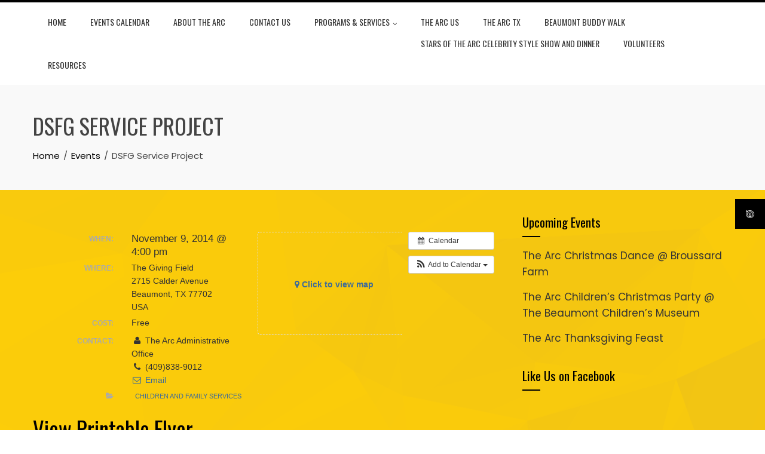

--- FILE ---
content_type: text/html; charset=UTF-8
request_url: https://www.arcofbmt.org/event/dsfg-service-project/
body_size: 14410
content:
<!DOCTYPE html>
<html lang="en-US">
    <head>
        <meta charset="UTF-8">
        <meta name="viewport" content="width=device-width, initial-scale=1">
        <link rel="profile" href="https://gmpg.org/xfn/11">

        <title>DSFG Service Project &#8211; The Arc of Greater Beaumont</title>
<meta name='robots' content='max-image-preview:large' />
<link rel='dns-prefetch' href='//www.formstack.com' />
<link rel='dns-prefetch' href='//fonts.googleapis.com' />
<link rel='dns-prefetch' href='//maxcdn.bootstrapcdn.com' />
<link rel="alternate" type="application/rss+xml" title="The Arc of Greater Beaumont &raquo; Feed" href="https://www.arcofbmt.org/feed/" />
<link rel="alternate" type="application/rss+xml" title="The Arc of Greater Beaumont &raquo; Comments Feed" href="https://www.arcofbmt.org/comments/feed/" />
<link rel="alternate" type="application/rss+xml" title="The Arc of Greater Beaumont &raquo; DSFG Service Project Comments Feed" href="https://www.arcofbmt.org/event/dsfg-service-project/feed/" />
<script>
window._wpemojiSettings = {"baseUrl":"https:\/\/s.w.org\/images\/core\/emoji\/15.0.3\/72x72\/","ext":".png","svgUrl":"https:\/\/s.w.org\/images\/core\/emoji\/15.0.3\/svg\/","svgExt":".svg","source":{"concatemoji":"https:\/\/www.arcofbmt.org\/wordpress\/wp-includes\/js\/wp-emoji-release.min.js?ver=6.6.4"}};
/*! This file is auto-generated */
!function(i,n){var o,s,e;function c(e){try{var t={supportTests:e,timestamp:(new Date).valueOf()};sessionStorage.setItem(o,JSON.stringify(t))}catch(e){}}function p(e,t,n){e.clearRect(0,0,e.canvas.width,e.canvas.height),e.fillText(t,0,0);var t=new Uint32Array(e.getImageData(0,0,e.canvas.width,e.canvas.height).data),r=(e.clearRect(0,0,e.canvas.width,e.canvas.height),e.fillText(n,0,0),new Uint32Array(e.getImageData(0,0,e.canvas.width,e.canvas.height).data));return t.every(function(e,t){return e===r[t]})}function u(e,t,n){switch(t){case"flag":return n(e,"\ud83c\udff3\ufe0f\u200d\u26a7\ufe0f","\ud83c\udff3\ufe0f\u200b\u26a7\ufe0f")?!1:!n(e,"\ud83c\uddfa\ud83c\uddf3","\ud83c\uddfa\u200b\ud83c\uddf3")&&!n(e,"\ud83c\udff4\udb40\udc67\udb40\udc62\udb40\udc65\udb40\udc6e\udb40\udc67\udb40\udc7f","\ud83c\udff4\u200b\udb40\udc67\u200b\udb40\udc62\u200b\udb40\udc65\u200b\udb40\udc6e\u200b\udb40\udc67\u200b\udb40\udc7f");case"emoji":return!n(e,"\ud83d\udc26\u200d\u2b1b","\ud83d\udc26\u200b\u2b1b")}return!1}function f(e,t,n){var r="undefined"!=typeof WorkerGlobalScope&&self instanceof WorkerGlobalScope?new OffscreenCanvas(300,150):i.createElement("canvas"),a=r.getContext("2d",{willReadFrequently:!0}),o=(a.textBaseline="top",a.font="600 32px Arial",{});return e.forEach(function(e){o[e]=t(a,e,n)}),o}function t(e){var t=i.createElement("script");t.src=e,t.defer=!0,i.head.appendChild(t)}"undefined"!=typeof Promise&&(o="wpEmojiSettingsSupports",s=["flag","emoji"],n.supports={everything:!0,everythingExceptFlag:!0},e=new Promise(function(e){i.addEventListener("DOMContentLoaded",e,{once:!0})}),new Promise(function(t){var n=function(){try{var e=JSON.parse(sessionStorage.getItem(o));if("object"==typeof e&&"number"==typeof e.timestamp&&(new Date).valueOf()<e.timestamp+604800&&"object"==typeof e.supportTests)return e.supportTests}catch(e){}return null}();if(!n){if("undefined"!=typeof Worker&&"undefined"!=typeof OffscreenCanvas&&"undefined"!=typeof URL&&URL.createObjectURL&&"undefined"!=typeof Blob)try{var e="postMessage("+f.toString()+"("+[JSON.stringify(s),u.toString(),p.toString()].join(",")+"));",r=new Blob([e],{type:"text/javascript"}),a=new Worker(URL.createObjectURL(r),{name:"wpTestEmojiSupports"});return void(a.onmessage=function(e){c(n=e.data),a.terminate(),t(n)})}catch(e){}c(n=f(s,u,p))}t(n)}).then(function(e){for(var t in e)n.supports[t]=e[t],n.supports.everything=n.supports.everything&&n.supports[t],"flag"!==t&&(n.supports.everythingExceptFlag=n.supports.everythingExceptFlag&&n.supports[t]);n.supports.everythingExceptFlag=n.supports.everythingExceptFlag&&!n.supports.flag,n.DOMReady=!1,n.readyCallback=function(){n.DOMReady=!0}}).then(function(){return e}).then(function(){var e;n.supports.everything||(n.readyCallback(),(e=n.source||{}).concatemoji?t(e.concatemoji):e.wpemoji&&e.twemoji&&(t(e.twemoji),t(e.wpemoji)))}))}((window,document),window._wpemojiSettings);
</script>
<link rel='stylesheet' id='ai1ec_style-css' href='//www.arcofbmt.org/wordpress/wp-content/plugins/all-in-one-event-calendar/public/themes-ai1ec/vortex/css/ai1ec_parsed_css.css?ver=3.0.0' media='all' />
<link rel='stylesheet' id='colorbox-theme1-css' href='https://www.arcofbmt.org/wordpress/wp-content/plugins/jquery-colorbox/themes/theme1/colorbox.css?ver=4.6.2' media='screen' />
<link rel='stylesheet' id='colorbox-css-css' href='https://www.arcofbmt.org/wordpress/wp-content/plugins/jquery-colorbox/css/jquery-colorbox-zoom.css?ver=1.4.33' media='all' />
<style id='wp-emoji-styles-inline-css'>

	img.wp-smiley, img.emoji {
		display: inline !important;
		border: none !important;
		box-shadow: none !important;
		height: 1em !important;
		width: 1em !important;
		margin: 0 0.07em !important;
		vertical-align: -0.1em !important;
		background: none !important;
		padding: 0 !important;
	}
</style>
<link rel='stylesheet' id='wp-block-library-css' href='https://www.arcofbmt.org/wordpress/wp-includes/css/dist/block-library/style.min.css?ver=6.6.4' media='all' />
<style id='wp-block-library-theme-inline-css'>
.wp-block-audio :where(figcaption){color:#555;font-size:13px;text-align:center}.is-dark-theme .wp-block-audio :where(figcaption){color:#ffffffa6}.wp-block-audio{margin:0 0 1em}.wp-block-code{border:1px solid #ccc;border-radius:4px;font-family:Menlo,Consolas,monaco,monospace;padding:.8em 1em}.wp-block-embed :where(figcaption){color:#555;font-size:13px;text-align:center}.is-dark-theme .wp-block-embed :where(figcaption){color:#ffffffa6}.wp-block-embed{margin:0 0 1em}.blocks-gallery-caption{color:#555;font-size:13px;text-align:center}.is-dark-theme .blocks-gallery-caption{color:#ffffffa6}:root :where(.wp-block-image figcaption){color:#555;font-size:13px;text-align:center}.is-dark-theme :root :where(.wp-block-image figcaption){color:#ffffffa6}.wp-block-image{margin:0 0 1em}.wp-block-pullquote{border-bottom:4px solid;border-top:4px solid;color:currentColor;margin-bottom:1.75em}.wp-block-pullquote cite,.wp-block-pullquote footer,.wp-block-pullquote__citation{color:currentColor;font-size:.8125em;font-style:normal;text-transform:uppercase}.wp-block-quote{border-left:.25em solid;margin:0 0 1.75em;padding-left:1em}.wp-block-quote cite,.wp-block-quote footer{color:currentColor;font-size:.8125em;font-style:normal;position:relative}.wp-block-quote.has-text-align-right{border-left:none;border-right:.25em solid;padding-left:0;padding-right:1em}.wp-block-quote.has-text-align-center{border:none;padding-left:0}.wp-block-quote.is-large,.wp-block-quote.is-style-large,.wp-block-quote.is-style-plain{border:none}.wp-block-search .wp-block-search__label{font-weight:700}.wp-block-search__button{border:1px solid #ccc;padding:.375em .625em}:where(.wp-block-group.has-background){padding:1.25em 2.375em}.wp-block-separator.has-css-opacity{opacity:.4}.wp-block-separator{border:none;border-bottom:2px solid;margin-left:auto;margin-right:auto}.wp-block-separator.has-alpha-channel-opacity{opacity:1}.wp-block-separator:not(.is-style-wide):not(.is-style-dots){width:100px}.wp-block-separator.has-background:not(.is-style-dots){border-bottom:none;height:1px}.wp-block-separator.has-background:not(.is-style-wide):not(.is-style-dots){height:2px}.wp-block-table{margin:0 0 1em}.wp-block-table td,.wp-block-table th{word-break:normal}.wp-block-table :where(figcaption){color:#555;font-size:13px;text-align:center}.is-dark-theme .wp-block-table :where(figcaption){color:#ffffffa6}.wp-block-video :where(figcaption){color:#555;font-size:13px;text-align:center}.is-dark-theme .wp-block-video :where(figcaption){color:#ffffffa6}.wp-block-video{margin:0 0 1em}:root :where(.wp-block-template-part.has-background){margin-bottom:0;margin-top:0;padding:1.25em 2.375em}
</style>
<style id='classic-theme-styles-inline-css'>
/*! This file is auto-generated */
.wp-block-button__link{color:#fff;background-color:#32373c;border-radius:9999px;box-shadow:none;text-decoration:none;padding:calc(.667em + 2px) calc(1.333em + 2px);font-size:1.125em}.wp-block-file__button{background:#32373c;color:#fff;text-decoration:none}
</style>
<style id='global-styles-inline-css'>
:root{--wp--preset--aspect-ratio--square: 1;--wp--preset--aspect-ratio--4-3: 4/3;--wp--preset--aspect-ratio--3-4: 3/4;--wp--preset--aspect-ratio--3-2: 3/2;--wp--preset--aspect-ratio--2-3: 2/3;--wp--preset--aspect-ratio--16-9: 16/9;--wp--preset--aspect-ratio--9-16: 9/16;--wp--preset--color--black: #000000;--wp--preset--color--cyan-bluish-gray: #abb8c3;--wp--preset--color--white: #ffffff;--wp--preset--color--pale-pink: #f78da7;--wp--preset--color--vivid-red: #cf2e2e;--wp--preset--color--luminous-vivid-orange: #ff6900;--wp--preset--color--luminous-vivid-amber: #fcb900;--wp--preset--color--light-green-cyan: #7bdcb5;--wp--preset--color--vivid-green-cyan: #00d084;--wp--preset--color--pale-cyan-blue: #8ed1fc;--wp--preset--color--vivid-cyan-blue: #0693e3;--wp--preset--color--vivid-purple: #9b51e0;--wp--preset--gradient--vivid-cyan-blue-to-vivid-purple: linear-gradient(135deg,rgba(6,147,227,1) 0%,rgb(155,81,224) 100%);--wp--preset--gradient--light-green-cyan-to-vivid-green-cyan: linear-gradient(135deg,rgb(122,220,180) 0%,rgb(0,208,130) 100%);--wp--preset--gradient--luminous-vivid-amber-to-luminous-vivid-orange: linear-gradient(135deg,rgba(252,185,0,1) 0%,rgba(255,105,0,1) 100%);--wp--preset--gradient--luminous-vivid-orange-to-vivid-red: linear-gradient(135deg,rgba(255,105,0,1) 0%,rgb(207,46,46) 100%);--wp--preset--gradient--very-light-gray-to-cyan-bluish-gray: linear-gradient(135deg,rgb(238,238,238) 0%,rgb(169,184,195) 100%);--wp--preset--gradient--cool-to-warm-spectrum: linear-gradient(135deg,rgb(74,234,220) 0%,rgb(151,120,209) 20%,rgb(207,42,186) 40%,rgb(238,44,130) 60%,rgb(251,105,98) 80%,rgb(254,248,76) 100%);--wp--preset--gradient--blush-light-purple: linear-gradient(135deg,rgb(255,206,236) 0%,rgb(152,150,240) 100%);--wp--preset--gradient--blush-bordeaux: linear-gradient(135deg,rgb(254,205,165) 0%,rgb(254,45,45) 50%,rgb(107,0,62) 100%);--wp--preset--gradient--luminous-dusk: linear-gradient(135deg,rgb(255,203,112) 0%,rgb(199,81,192) 50%,rgb(65,88,208) 100%);--wp--preset--gradient--pale-ocean: linear-gradient(135deg,rgb(255,245,203) 0%,rgb(182,227,212) 50%,rgb(51,167,181) 100%);--wp--preset--gradient--electric-grass: linear-gradient(135deg,rgb(202,248,128) 0%,rgb(113,206,126) 100%);--wp--preset--gradient--midnight: linear-gradient(135deg,rgb(2,3,129) 0%,rgb(40,116,252) 100%);--wp--preset--font-size--small: 13px;--wp--preset--font-size--medium: 20px;--wp--preset--font-size--large: 36px;--wp--preset--font-size--x-large: 42px;--wp--preset--spacing--20: 0.44rem;--wp--preset--spacing--30: 0.67rem;--wp--preset--spacing--40: 1rem;--wp--preset--spacing--50: 1.5rem;--wp--preset--spacing--60: 2.25rem;--wp--preset--spacing--70: 3.38rem;--wp--preset--spacing--80: 5.06rem;--wp--preset--shadow--natural: 6px 6px 9px rgba(0, 0, 0, 0.2);--wp--preset--shadow--deep: 12px 12px 50px rgba(0, 0, 0, 0.4);--wp--preset--shadow--sharp: 6px 6px 0px rgba(0, 0, 0, 0.2);--wp--preset--shadow--outlined: 6px 6px 0px -3px rgba(255, 255, 255, 1), 6px 6px rgba(0, 0, 0, 1);--wp--preset--shadow--crisp: 6px 6px 0px rgba(0, 0, 0, 1);}:where(.is-layout-flex){gap: 0.5em;}:where(.is-layout-grid){gap: 0.5em;}body .is-layout-flex{display: flex;}.is-layout-flex{flex-wrap: wrap;align-items: center;}.is-layout-flex > :is(*, div){margin: 0;}body .is-layout-grid{display: grid;}.is-layout-grid > :is(*, div){margin: 0;}:where(.wp-block-columns.is-layout-flex){gap: 2em;}:where(.wp-block-columns.is-layout-grid){gap: 2em;}:where(.wp-block-post-template.is-layout-flex){gap: 1.25em;}:where(.wp-block-post-template.is-layout-grid){gap: 1.25em;}.has-black-color{color: var(--wp--preset--color--black) !important;}.has-cyan-bluish-gray-color{color: var(--wp--preset--color--cyan-bluish-gray) !important;}.has-white-color{color: var(--wp--preset--color--white) !important;}.has-pale-pink-color{color: var(--wp--preset--color--pale-pink) !important;}.has-vivid-red-color{color: var(--wp--preset--color--vivid-red) !important;}.has-luminous-vivid-orange-color{color: var(--wp--preset--color--luminous-vivid-orange) !important;}.has-luminous-vivid-amber-color{color: var(--wp--preset--color--luminous-vivid-amber) !important;}.has-light-green-cyan-color{color: var(--wp--preset--color--light-green-cyan) !important;}.has-vivid-green-cyan-color{color: var(--wp--preset--color--vivid-green-cyan) !important;}.has-pale-cyan-blue-color{color: var(--wp--preset--color--pale-cyan-blue) !important;}.has-vivid-cyan-blue-color{color: var(--wp--preset--color--vivid-cyan-blue) !important;}.has-vivid-purple-color{color: var(--wp--preset--color--vivid-purple) !important;}.has-black-background-color{background-color: var(--wp--preset--color--black) !important;}.has-cyan-bluish-gray-background-color{background-color: var(--wp--preset--color--cyan-bluish-gray) !important;}.has-white-background-color{background-color: var(--wp--preset--color--white) !important;}.has-pale-pink-background-color{background-color: var(--wp--preset--color--pale-pink) !important;}.has-vivid-red-background-color{background-color: var(--wp--preset--color--vivid-red) !important;}.has-luminous-vivid-orange-background-color{background-color: var(--wp--preset--color--luminous-vivid-orange) !important;}.has-luminous-vivid-amber-background-color{background-color: var(--wp--preset--color--luminous-vivid-amber) !important;}.has-light-green-cyan-background-color{background-color: var(--wp--preset--color--light-green-cyan) !important;}.has-vivid-green-cyan-background-color{background-color: var(--wp--preset--color--vivid-green-cyan) !important;}.has-pale-cyan-blue-background-color{background-color: var(--wp--preset--color--pale-cyan-blue) !important;}.has-vivid-cyan-blue-background-color{background-color: var(--wp--preset--color--vivid-cyan-blue) !important;}.has-vivid-purple-background-color{background-color: var(--wp--preset--color--vivid-purple) !important;}.has-black-border-color{border-color: var(--wp--preset--color--black) !important;}.has-cyan-bluish-gray-border-color{border-color: var(--wp--preset--color--cyan-bluish-gray) !important;}.has-white-border-color{border-color: var(--wp--preset--color--white) !important;}.has-pale-pink-border-color{border-color: var(--wp--preset--color--pale-pink) !important;}.has-vivid-red-border-color{border-color: var(--wp--preset--color--vivid-red) !important;}.has-luminous-vivid-orange-border-color{border-color: var(--wp--preset--color--luminous-vivid-orange) !important;}.has-luminous-vivid-amber-border-color{border-color: var(--wp--preset--color--luminous-vivid-amber) !important;}.has-light-green-cyan-border-color{border-color: var(--wp--preset--color--light-green-cyan) !important;}.has-vivid-green-cyan-border-color{border-color: var(--wp--preset--color--vivid-green-cyan) !important;}.has-pale-cyan-blue-border-color{border-color: var(--wp--preset--color--pale-cyan-blue) !important;}.has-vivid-cyan-blue-border-color{border-color: var(--wp--preset--color--vivid-cyan-blue) !important;}.has-vivid-purple-border-color{border-color: var(--wp--preset--color--vivid-purple) !important;}.has-vivid-cyan-blue-to-vivid-purple-gradient-background{background: var(--wp--preset--gradient--vivid-cyan-blue-to-vivid-purple) !important;}.has-light-green-cyan-to-vivid-green-cyan-gradient-background{background: var(--wp--preset--gradient--light-green-cyan-to-vivid-green-cyan) !important;}.has-luminous-vivid-amber-to-luminous-vivid-orange-gradient-background{background: var(--wp--preset--gradient--luminous-vivid-amber-to-luminous-vivid-orange) !important;}.has-luminous-vivid-orange-to-vivid-red-gradient-background{background: var(--wp--preset--gradient--luminous-vivid-orange-to-vivid-red) !important;}.has-very-light-gray-to-cyan-bluish-gray-gradient-background{background: var(--wp--preset--gradient--very-light-gray-to-cyan-bluish-gray) !important;}.has-cool-to-warm-spectrum-gradient-background{background: var(--wp--preset--gradient--cool-to-warm-spectrum) !important;}.has-blush-light-purple-gradient-background{background: var(--wp--preset--gradient--blush-light-purple) !important;}.has-blush-bordeaux-gradient-background{background: var(--wp--preset--gradient--blush-bordeaux) !important;}.has-luminous-dusk-gradient-background{background: var(--wp--preset--gradient--luminous-dusk) !important;}.has-pale-ocean-gradient-background{background: var(--wp--preset--gradient--pale-ocean) !important;}.has-electric-grass-gradient-background{background: var(--wp--preset--gradient--electric-grass) !important;}.has-midnight-gradient-background{background: var(--wp--preset--gradient--midnight) !important;}.has-small-font-size{font-size: var(--wp--preset--font-size--small) !important;}.has-medium-font-size{font-size: var(--wp--preset--font-size--medium) !important;}.has-large-font-size{font-size: var(--wp--preset--font-size--large) !important;}.has-x-large-font-size{font-size: var(--wp--preset--font-size--x-large) !important;}
:where(.wp-block-post-template.is-layout-flex){gap: 1.25em;}:where(.wp-block-post-template.is-layout-grid){gap: 1.25em;}
:where(.wp-block-columns.is-layout-flex){gap: 2em;}:where(.wp-block-columns.is-layout-grid){gap: 2em;}
:root :where(.wp-block-pullquote){font-size: 1.5em;line-height: 1.6;}
</style>
<link rel='stylesheet' id='formstack-css-css' href='//www.formstack.com/forms/css/2/wordpress-post.css?ver=6.6.4' media='all' />
<link rel='stylesheet' id='fontawesome-6.3.0-css' href='https://www.arcofbmt.org/wordpress/wp-content/plugins/simple-floating-menu/assets/css/fontawesome-6.3.0.css?ver=1.2.7' media='all' />
<link rel='stylesheet' id='eleganticons-css' href='https://www.arcofbmt.org/wordpress/wp-content/plugins/simple-floating-menu/assets/css/eleganticons.css?ver=1.2.7' media='all' />
<link rel='stylesheet' id='essentialicon-css' href='https://www.arcofbmt.org/wordpress/wp-content/plugins/simple-floating-menu/assets/css/essentialicon.css?ver=1.2.7' media='all' />
<link rel='stylesheet' id='iconfont-css' href='https://www.arcofbmt.org/wordpress/wp-content/plugins/simple-floating-menu/assets/css/icofont.css?ver=1.2.7' media='all' />
<link rel='stylesheet' id='materialdesignicons-css' href='https://www.arcofbmt.org/wordpress/wp-content/plugins/simple-floating-menu/assets/css/materialdesignicons.css?ver=1.2.7' media='all' />
<link rel='stylesheet' id='sfm-style-css' href='https://www.arcofbmt.org/wordpress/wp-content/plugins/simple-floating-menu/assets/css/style.css?ver=1.2.7' media='all' />
<style id='sfm-style-inline-css'>
.sfm-floating-menu a.sfm-shape-button{height:50px;width:50px}.sfm-floating-menu a.sfm-shape-button{font-size:16px}.sfm-floating-menu i{top:0px}.sfm-floating-menu.horizontal{margin:0 -2.5px}.sfm-floating-menu.vertical{margin:-2.5px 0}.sfm-floating-menu.horizontal .sfm-button{margin:0 2.5px}.sfm-floating-menu.vertical .sfm-button{margin:2.5px 0}.sfm-floating-menu.top-left,.sfm-floating-menu.top-right,.sfm-floating-menu.top-middle{top:0px}.sfm-floating-menu.bottom-left,.sfm-floating-menu.bottom-right,.sfm-floating-menu.bottom-middle{bottom:0px}.sfm-floating-menu.top-left,.sfm-floating-menu.bottom-left,.sfm-floating-menu.middle-left{left:0px}.sfm-floating-menu.top-right,.sfm-floating-menu.bottom-right,.sfm-floating-menu.middle-right{right:0px}.sfm-floating-menu{z-index:999}.sfm-floating-menu .sfm-695e4e11484ee a.sfm-shape-button{background:#000000}.sfm-floating-menu .sfm-695e4e11484ee a.sfm-shape-button{color:#FFFFFF}.sfm-floating-menu .sfm-695e4e11484ee:hover a.sfm-shape-button{background:#000000}.sfm-floating-menu .sfm-695e4e11484ee:hover a.sfm-shape-button{color:#FFFFFF}.sfm-floating-menu .sfm-695e4e11484ee .sfm-tool-tip{background:#000000}.sfm-floating-menu.top-left.horizontal .sfm-695e4e11484ee .sfm-tool-tip:after,.sfm-floating-menu.top-middle.horizontal .sfm-695e4e11484ee .sfm-tool-tip:after,.sfm-floating-menu.top-right.horizontal .sfm-695e4e11484ee .sfm-tool-tip:after{border-color:transparent transparent #000000 transparent}.sfm-floating-menu.top-left.vertical .sfm-695e4e11484ee .sfm-tool-tip:after,.sfm-floating-menu.top-middle.vertical .sfm-695e4e11484ee .sfm-tool-tip:after,.sfm-floating-menu.bottom-left.vertical .sfm-695e4e11484ee .sfm-tool-tip:after,.sfm-floating-menu.bottom-middle.vertical .sfm-695e4e11484ee .sfm-tool-tip:after,.sfm-floating-menu.middle-left.vertical .sfm-695e4e11484ee .sfm-tool-tip:after{border-color:transparent #000000 transparent transparent}.sfm-floating-menu.top-right.vertical .sfm-695e4e11484ee .sfm-tool-tip:after,.sfm-floating-menu.middle-right.vertical .sfm-695e4e11484ee .sfm-tool-tip:after,.sfm-floating-menu.bottom-right.vertical .sfm-695e4e11484ee .sfm-tool-tip:after{border-color:transparent transparent transparent #000000}.sfm-floating-menu.bottom-left.horizontal .sfm-695e4e11484ee .sfm-tool-tip:after,.sfm-floating-menu.bottom-middle.horizontal .sfm-695e4e11484ee .sfm-tool-tip:after,.sfm-floating-menu.bottom-right.horizontal .sfm-695e4e11484ee .sfm-tool-tip:after,.sfm-floating-menu.middle-left.horizontal .sfm-695e4e11484ee .sfm-tool-tip:after,.sfm-floating-menu.middle-right.horizontal .sfm-695e4e11484ee .sfm-tool-tip:after{border-color:#000000 transparent transparent transparent}.sfm-floating-menu .sfm-695e4e11484ee .sfm-tool-tip a{color:#FFFFFF}.sfm-floating-menu .sfm-tool-tip a{font-family:Open Sans}.sfm-floating-menu .sfm-tool-tip a{font-weight:400;font-style:normal}.sfm-floating-menu .sfm-tool-tip a{text-transform:none}.sfm-floating-menu .sfm-tool-tip a{text-decoration:none}.sfm-floating-menu .sfm-tool-tip a{font-size:16px}.sfm-floating-menu .sfm-tool-tip a{line-height:1}.sfm-floating-menu .sfm-tool-tip a{letter-spacing:0px}.sfm-floating-menu .sfm-button{--sfm-button-shadow-x:0px}.sfm-floating-menu .sfm-button{--sfm-button-shadow-y:0px}.sfm-floating-menu .sfm-button{--sfm-button-shadow-blur:0px}
</style>
<link rel='stylesheet' id='sfm-fonts-css' href='https://fonts.googleapis.com/css?family=Open+Sans%3A300%2C400%2C500%2C600%2C700%2C800%2C300i%2C400i%2C500i%2C600i%2C700i%2C800i&#038;subset=latin%2Clatin-ext&#038;ver=1.2.7' media='all' />
<link rel='stylesheet' id='total-parent-style-css' href='https://www.arcofbmt.org/wordpress/wp-content/themes/total/style.css?ver=6.6.4' media='all' />
<link rel='stylesheet' id='animate-css' href='https://www.arcofbmt.org/wordpress/wp-content/themes/total/css/animate.css?ver=1.0.0' media='all' />
<link rel='stylesheet' id='fontawesome-6.4.2-css' href='https://www.arcofbmt.org/wordpress/wp-content/themes/total/css/fontawesome-6.3.0.css?ver=1.0.0' media='all' />
<link rel='stylesheet' id='font-awesome-v4-shims-css' href='https://www.arcofbmt.org/wordpress/wp-content/themes/total/css/v4-shims.css?ver=1.0.0' media='all' />
<link rel='stylesheet' id='owl-carousel-css' href='https://www.arcofbmt.org/wordpress/wp-content/themes/total/css/owl.carousel.css?ver=1.0.0' media='all' />
<link rel='stylesheet' id='nivo-lightbox-css' href='https://www.arcofbmt.org/wordpress/wp-content/themes/total/css/nivo-lightbox.css?ver=1.0.0' media='all' />
<link rel='stylesheet' id='total-style-css' href='https://www.arcofbmt.org/wordpress/wp-content/themes/total-child/style.css?ver=1.0.0' media='all' />
<style id='total-style-inline-css'>
:root{--total-template-color:#000000;--total-template-transparent-color:rgba(0,0,0,0.9);--total-sidebar-width:30%;--total-container-width:1170px;--total-fluid-container-width:80%;--total-container-padding:80px;--total-content-header-color:#000000;--total-content-text-color :#333333;--total-content-link-color :#000000;--total-content-link-hov-color :;--total-title-color :#333333;--total-tagline-color :#333333;--total-footer-bg-url:url(https://www.arcofbmt.org/wordpress/wp-content/themes/total/images/footer-bg.jpg);--total-footer-bg-size:auto;--total-footer-bg-repeat:repeat;--total-footer-bg-position:center center;--total-footer-bg-attachment:scroll;--total-footer-bg-overlay:;--total-footer-bg-color:#222222;--total-top-footer-title-color:#EEEEEE;--total-top-footer-text-color:#EEEEEE;--total-footer-anchor-color:#EEEEEE;--total-bottom-footer-text-color:#EEEEEE;--total-bottom-footer-anchor-color:#EEEEEE;--total-cta-bg:url(https://www.arcofbmt.org/wordpress/wp-content/uploads/14715564_1612209519085259_594786161979681942_o.jpg)}:root{}.ht-header{border-top:4px solid var(--total-template-color)}#ht-colophon{border-top:4px solid var(--total-template-color)}@media screen and (max-width:1170px){.ht-container,.elementor-section.elementor-section-boxed.elementor-section-stretched>.elementor-container,.elementor-template-full-width .elementor-section.elementor-section-boxed>.elementor-container{width:auto !important;padding-left:30px !important;padding-right:30px !important} body.ht-boxed #ht-page{width:95% !important} .ht-slide-caption{width:80% !important}}
</style>
<link rel='stylesheet' id='total-fonts-css' href='https://fonts.googleapis.com/css?family=Poppins%3A100%2C100i%2C200%2C200i%2C300%2C300i%2C400%2C400i%2C500%2C500i%2C600%2C600i%2C700%2C700i%2C800%2C800i%2C900%2C900i%7COswald%3A200%2C300%2C400%2C500%2C600%2C700&#038;subset=latin%2Clatin-ext&#038;display=swap' media='all' />
<link rel='stylesheet' id='cff-css' href='https://www.arcofbmt.org/wordpress/wp-content/plugins/custom-facebook-feed/assets/css/cff-style.min.css?ver=4.2.1' media='all' />
<link rel='stylesheet' id='sb-font-awesome-css' href='https://maxcdn.bootstrapcdn.com/font-awesome/4.7.0/css/font-awesome.min.css?ver=6.6.4' media='all' />
<link rel='stylesheet' id='recent-posts-widget-with-thumbnails-public-style-css' href='https://www.arcofbmt.org/wordpress/wp-content/plugins/recent-posts-widget-with-thumbnails/public.css?ver=7.1.1' media='all' />
<script type="text/javascript" src="https://apis.google.com/js/plusone.js">{lang: "en-US"}</script><!--n2css--><script src="https://www.arcofbmt.org/wordpress/wp-includes/js/jquery/jquery.min.js?ver=3.7.1" id="jquery-core-js"></script>
<script src="https://www.arcofbmt.org/wordpress/wp-includes/js/jquery/jquery-migrate.min.js?ver=3.4.1" id="jquery-migrate-js"></script>
<script id="colorbox-js-extra">
var jQueryColorboxSettingsArray = {"jQueryColorboxVersion":"4.6.2","colorboxInline":"false","colorboxIframe":"false","colorboxGroupId":"","colorboxTitle":"","colorboxWidth":"false","colorboxHeight":"false","colorboxMaxWidth":"false","colorboxMaxHeight":"false","colorboxSlideshow":"true","colorboxSlideshowAuto":"false","colorboxScalePhotos":"true","colorboxPreloading":"false","colorboxOverlayClose":"true","colorboxLoop":"true","colorboxEscKey":"true","colorboxArrowKey":"true","colorboxScrolling":"true","colorboxOpacity":"0.85","colorboxTransition":"elastic","colorboxSpeed":"350","colorboxSlideshowSpeed":"2500","colorboxClose":"close","colorboxNext":"next","colorboxPrevious":"previous","colorboxSlideshowStart":"start slideshow","colorboxSlideshowStop":"stop slideshow","colorboxCurrent":"{current} of {total} images","colorboxXhrError":"This content failed to load.","colorboxImgError":"This image failed to load.","colorboxImageMaxWidth":"90%","colorboxImageMaxHeight":"90%","colorboxImageHeight":"false","colorboxImageWidth":"false","colorboxLinkHeight":"90%","colorboxLinkWidth":"800px","colorboxInitialHeight":"100","colorboxInitialWidth":"300","autoColorboxJavaScript":"","autoHideFlash":"","autoColorbox":"true","autoColorboxGalleries":"","addZoomOverlay":"true","useGoogleJQuery":"","colorboxAddClassToLinks":""};
</script>
<script src="https://www.arcofbmt.org/wordpress/wp-content/plugins/jquery-colorbox/js/jquery.colorbox-min.js?ver=1.4.33" id="colorbox-js"></script>
<script src="https://www.arcofbmt.org/wordpress/wp-content/plugins/jquery-colorbox/js/jquery-colorbox-wrapper-min.js?ver=4.6.2" id="colorbox-wrapper-js"></script>
<script src="https://www.arcofbmt.org/wordpress/?ai1ec_render_js=event.js&amp;is_backend=false&amp;ver=3.0.0" id="ai1ec_requirejs-js"></script>
<script src="https://www.arcofbmt.org/wordpress/wp-includes/js/imagesloaded.min.js?ver=5.0.0" id="imagesloaded-js"></script>
<script src="https://www.arcofbmt.org/wordpress/wp-content/themes/total/js/jquery.stellar.js?ver=1.0.0" id="jquery-stellar-js"></script>
<link rel="https://api.w.org/" href="https://www.arcofbmt.org/wp-json/" /><link rel="EditURI" type="application/rsd+xml" title="RSD" href="https://www.arcofbmt.org/wordpress/xmlrpc.php?rsd" />
<meta name="generator" content="WordPress 6.6.4" />
<link rel="canonical" href="https://www.arcofbmt.org/event/dsfg-service-project/" />
<link rel='shortlink' href='https://www.arcofbmt.org/?p=2503' />
<link rel="alternate" title="oEmbed (JSON)" type="application/json+oembed" href="https://www.arcofbmt.org/wp-json/oembed/1.0/embed?url=https%3A%2F%2Fwww.arcofbmt.org%2Fevent%2Fdsfg-service-project%2F" />
<link rel="alternate" title="oEmbed (XML)" type="text/xml+oembed" href="https://www.arcofbmt.org/wp-json/oembed/1.0/embed?url=https%3A%2F%2Fwww.arcofbmt.org%2Fevent%2Fdsfg-service-project%2F&#038;format=xml" />
<meta property="og:url" content="https://www.arcofbmt.org/event/dsfg-service-project/" />
<meta property="og:title" content="DSFG Service Project (2014-11-09)" />
<meta property="og:type" content="article" />
<meta property="og:description" content="View Printable Flyer " />
<meta property="og:image" content="https://www.arcofbmt.org/wordpress/wp-content/uploads/1617812_530441993736319_69050836_o-300x225.jpg" />
<meta name="twitter:card" content="summary" />
<meta name="twitter:title" content="DSFG Service Project (2014-11-09)" />
<meta name="twitter:description" content="View Printable Flyer " />
<meta name="twitter:image" content="https://www.arcofbmt.org/wordpress/wp-content/uploads/1617812_530441993736319_69050836_o-300x225.jpg" />
<script type='text/javascript' data-cfasync='false'>var _mmunch = {'front': false, 'page': false, 'post': false, 'category': false, 'author': false, 'search': false, 'attachment': false, 'tag': false};_mmunch['post'] = true; _mmunch['postData'] = {"ID":2503,"post_name":"dsfg-service-project","post_title":"DSFG Service Project","post_type":"ai1ec_event","post_author":"1","post_status":"publish"}; _mmunch['postCategories'] = []; _mmunch['postTags'] = false; _mmunch['postAuthor'] = {"name":"","ID":""};</script><script data-cfasync="false" src="//a.mailmunch.co/app/v1/site.js" id="mailmunch-script" data-plugin="cc_mm" data-mailmunch-site-id="37078" async></script><link href="https://plus.google.com/102491566368841617143/" rel="publisher" /><meta name="generator" content="Elementor 3.18.3; features: e_optimized_assets_loading, e_optimized_css_loading, e_font_icon_svg, additional_custom_breakpoints, e_image_loading_optimization; settings: css_print_method-external, google_font-enabled, font_display-swap">
<style id="custom-background-css">
body.custom-background { background-image: url("https://www.arcofbmt.org/wordpress/wp-content/uploads/Fractal-Patter-03.png"); background-position: center center; background-size: auto; background-repeat: repeat; background-attachment: scroll; }
</style>
	<link rel="icon" href="https://www.arcofbmt.org/wordpress/wp-content/uploads/cropped-Arc_GtrBeaumont_Color_Pos_PNG-1-2-32x32.png" sizes="32x32" />
<link rel="icon" href="https://www.arcofbmt.org/wordpress/wp-content/uploads/cropped-Arc_GtrBeaumont_Color_Pos_PNG-1-2-192x192.png" sizes="192x192" />
<link rel="apple-touch-icon" href="https://www.arcofbmt.org/wordpress/wp-content/uploads/cropped-Arc_GtrBeaumont_Color_Pos_PNG-1-2-180x180.png" />
<meta name="msapplication-TileImage" content="https://www.arcofbmt.org/wordpress/wp-content/uploads/cropped-Arc_GtrBeaumont_Color_Pos_PNG-1-2-270x270.png" />
		<style id="wp-custom-css">
			/*
You can add your own CSS here.

Click the help icon above to learn more.
*/ .entry-date {
display: none !important; 
}		</style>
		    </head>

    <body data-rsssl=1 class="ai1ec_event-template-default single single-ai1ec_event postid-2503 custom-background wp-embed-responsive he-total-child ht-wide elementor-default elementor-kit-5359">
        <div id="ht-page"><a class="skip-link screen-reader-text" href="#ht-content">Skip to content</a>        <header id="ht-masthead" class="ht-site-header">
            <div class="ht-header">
                <div class="ht-container">
                    <div id="ht-site-branding">
                                            </div>

                    <nav id="ht-site-navigation" class="ht-main-navigation">
                                <a href="#" class="toggle-bar"><span></span></a>
        <div class="ht-menu ht-clearfix"><ul id="menu-top" class="ht-clearfix"><li id="menu-item-149" class="menu-item menu-item-type-custom menu-item-object-custom menu-item-home menu-item-149"><a href="https://www.arcofbmt.org">Home</a></li>
<li id="menu-item-135" class="menu-item menu-item-type-post_type menu-item-object-page menu-item-135"><a href="https://www.arcofbmt.org/events-calendar/">Events Calendar</a></li>
<li id="menu-item-4188" class="menu-item menu-item-type-post_type menu-item-object-page menu-item-4188"><a href="https://www.arcofbmt.org/about-the-arc/">About The Arc</a></li>
<li id="menu-item-4187" class="menu-item menu-item-type-post_type menu-item-object-page menu-item-4187"><a href="https://www.arcofbmt.org/contact-us/">Contact Us</a></li>
<li id="menu-item-4189" class="menu-item menu-item-type-post_type menu-item-object-page menu-item-has-children menu-item-4189"><a href="https://www.arcofbmt.org/services-programs/">Programs &#038; Services</a>
<ul class="sub-menu">
	<li id="menu-item-4233" class="menu-item menu-item-type-post_type menu-item-object-page menu-item-4233"><a href="https://www.arcofbmt.org/adult-services/">Adult Services</a></li>
	<li id="menu-item-4234" class="menu-item menu-item-type-post_type menu-item-object-page menu-item-4234"><a href="https://www.arcofbmt.org/children-family-services/">Children &#038; Family Services</a></li>
</ul>
</li>
<li id="menu-item-159" class="menu-item menu-item-type-custom menu-item-object-custom menu-item-159"><a href="http://www.thearc.org/">The Arc US</a></li>
<li id="menu-item-160" class="menu-item menu-item-type-custom menu-item-object-custom menu-item-160"><a href="http://www.thearcoftexas.org">The Arc TX</a></li>
<li id="menu-item-924" class="menu-item menu-item-type-post_type menu-item-object-page menu-item-924"><a href="https://www.arcofbmt.org/beaumont-buddy-walk/">Beaumont Buddy Walk</a></li>
<li id="menu-item-5216" class="menu-item menu-item-type-post_type menu-item-object-page menu-item-5216"><a href="https://www.arcofbmt.org/stars-of-the-arc-celebrity-style-show-and-dinner-2/">Stars of The Arc Celebrity Style Show and Dinner</a></li>
<li id="menu-item-4190" class="menu-item menu-item-type-post_type menu-item-object-page menu-item-4190"><a href="https://www.arcofbmt.org/volunteers/">Volunteers</a></li>
<li id="menu-item-4196" class="menu-item menu-item-type-post_type menu-item-object-page menu-item-4196"><a href="https://www.livebinders.com/play/play?id=847839">Resources</a></li>
</ul></div>                    </nav>
                </div>
            </div>
        </header>
        <div id="ht-content" class="ht-site-content">            <div class="ht-main-header">
                <div class="ht-container">
                    <h1 class="ht-main-title">DSFG Service Project</h1>                    <nav role="navigation" aria-label="Breadcrumbs" class="breadcrumb-trail breadcrumbs" itemprop="breadcrumb"><ul class="trail-items" itemscope itemtype="http://schema.org/BreadcrumbList"><meta name="numberOfItems" content="3" /><meta name="itemListOrder" content="Ascending" /><li itemprop="itemListElement" itemscope itemtype="http://schema.org/ListItem" class="trail-item trail-begin"><a href="https://www.arcofbmt.org/" rel="home" itemprop="item"><span itemprop="name">Home</span></a><meta itemprop="position" content="1" /></li><li itemprop="itemListElement" itemscope itemtype="http://schema.org/ListItem" class="trail-item"><a href="https://www.arcofbmt.org/event/" itemprop="item"><span itemprop="name">Events</span></a><meta itemprop="position" content="2" /></li><li itemprop="itemListElement" itemscope itemtype="http://schema.org/ListItem" class="trail-item trail-end"><span itemprop="name">DSFG Service Project</span><meta itemprop="position" content="3" /></li></ul></nav>                </div>
            </div>
                    <div class="ht-container ht-clearfix">
            <div id="primary" class="content-area">
                <main id="main" class="site-main">

                    
                        
<article id="post-2503" class="post-2503 ai1ec_event type-ai1ec_event status-publish hentry events_categories-children-and-family-services">

    <div class="entry-content">
        <div class="single-entry-meta">
            <span class="entry-date published updated"><span class="ht-day">15</span><span class="ht-month-year">Oct 2014</span></span><span class="byline"> by <span class="author vcard"><a class="url fn n" href="https://www.arcofbmt.org/author/arcofbmt/">arcofbmt</a></span></span>        </div><!-- .entry-meta -->

        <div class="timely ai1ec-single-event
	ai1ec-event-id-2503
	ai1ec-event-instance-id-4713
		">

<a id="ai1ec-event"></a>

<div class="ai1ec-actions">
	<div class="ai1ec-btn-group-vertical ai1ec-clearfix">
		<a class="ai1ec-calendar-link ai1ec-btn ai1ec-btn-default ai1ec-btn-sm
        ai1ec-tooltip-trigger "
    href="https://www.arcofbmt.org/events-calendar/"
    
    data-placement="left"
    title="View all events">
    <i class="ai1ec-fa ai1ec-fa-calendar ai1ec-fa-fw"></i>
    <span class="ai1ec-hidden-xs">Calendar</span>
</a>
	</div>

	<div class="ai1ec-btn-group-vertical ai1ec-clearfix">
							<div class="ai1ec-subscribe-dropdown ai1ec-dropdown ai1ec-btn
	ai1ec-btn-default ai1ec-btn-sm">
	<span role="button" class="ai1ec-dropdown-toggle ai1ec-subscribe"
			data-toggle="ai1ec-dropdown">
		<i class="ai1ec-fa ai1ec-icon-rss ai1ec-fa-lg ai1ec-fa-fw"></i>
		<span class="ai1ec-hidden-xs">
							Add to Calendar
						<span class="ai1ec-caret"></span>
		</span>
	</span>
			<ul class="ai1ec-dropdown-menu ai1ec-pull-right" role="menu">
		<li>
			<a class="ai1ec-tooltip-trigger ai1ec-tooltip-auto" target="_blank"
				data-placement="left" title="Copy this URL for your own Timely calendar or click to add to your rich-text calendar"
				href="http&#x3A;&#x2F;&#x2F;www.arcofbmt.org&#x2F;&#x3F;plugin&#x3D;all-in-one-event-calendar&amp;controller&#x3D;ai1ec_exporter_controller&amp;action&#x3D;export_events&amp;ai1ec_post_ids&#x3D;2503">
				<i class="ai1ec-fa ai1ec-fa-lg ai1ec-fa-fw ai1ec-icon-timely"></i>
				Add to Timely Calendar
			</a>
		</li>
		<li>
			<a class="ai1ec-tooltip-trigger ai1ec-tooltip-auto" target="_blank"
			  data-placement="left" title="Subscribe to this calendar in your Google Calendar"
			  href="https://www.google.com/calendar/render?cid=http&#x25;3A&#x25;2F&#x25;2Fwww.arcofbmt.org&#x25;2F&#x25;3Fplugin&#x25;3Dall-in-one-event-calendar&#x25;26controller&#x25;3Dai1ec_exporter_controller&#x25;26action&#x25;3Dexport_events&#x25;26ai1ec_post_ids&#x25;3D2503&#x25;26no_html&#x25;3Dtrue&#x25;26&#x25;26">
				<i class="ai1ec-fa ai1ec-icon-google ai1ec-fa-lg ai1ec-fa-fw"></i>
				Add to Google
			</a>
		</li>
		<li>
			<a class="ai1ec-tooltip-trigger ai1ec-tooltip-auto" target="_blank"
			  data-placement="left" title="Subscribe to this calendar in MS Outlook"
			  href="webcal&#x3A;&#x2F;&#x2F;www.arcofbmt.org&#x2F;&#x3F;plugin&#x3D;all-in-one-event-calendar&amp;controller&#x3D;ai1ec_exporter_controller&amp;action&#x3D;export_events&amp;ai1ec_post_ids&#x3D;2503&amp;no_html&#x3D;true">
				<i class="ai1ec-fa ai1ec-icon-windows ai1ec-fa-lg ai1ec-fa-fw"></i>
				Add to Outlook
			</a>
		</li>
		<li>
			<a class="ai1ec-tooltip-trigger ai1ec-tooltip-auto" target="_blank"
			  data-placement="left" title="Subscribe to this calendar in Apple Calendar/iCal"
			  href="webcal&#x3A;&#x2F;&#x2F;www.arcofbmt.org&#x2F;&#x3F;plugin&#x3D;all-in-one-event-calendar&amp;controller&#x3D;ai1ec_exporter_controller&amp;action&#x3D;export_events&amp;ai1ec_post_ids&#x3D;2503&amp;no_html&#x3D;true">
				<i class="ai1ec-fa ai1ec-icon-apple ai1ec-fa-lg ai1ec-fa-fw"></i>
				Add to Apple Calendar
			</a>
		</li>
		<li>
						<a class="ai1ec-tooltip-trigger ai1ec-tooltip-auto"
			  data-placement="left" title="Subscribe to this calendar in another plain-text calendar"
			  href="http&#x3A;&#x2F;&#x2F;www.arcofbmt.org&#x2F;&#x3F;plugin&#x3D;all-in-one-event-calendar&amp;controller&#x3D;ai1ec_exporter_controller&amp;action&#x3D;export_events&amp;ai1ec_post_ids&#x3D;2503&amp;no_html&#x3D;true">
				<i class="ai1ec-fa ai1ec-icon-calendar ai1ec-fa-fw"></i>
				Add to other calendar
			</a>
		</li>
		<li>
			<a class="ai1ec-tooltip-trigger ai1ec-tooltip-auto"
			  data-placement="left" title=""
			  href="http&#x3A;&#x2F;&#x2F;www.arcofbmt.org&#x2F;&#x3F;plugin&#x3D;all-in-one-event-calendar&amp;controller&#x3D;ai1ec_exporter_controller&amp;action&#x3D;export_events&amp;ai1ec_post_ids&#x3D;2503&xml=true">
				<i class="ai1ec-fa ai1ec-fa-file-text ai1ec-fa-lg ai1ec-fa-fw"></i>
				Export to XML
			</a>
		</li>
	</ul>
</div>

			</div>

	</div>

			<div class="ai1ec-event-details ai1ec-row">
		<div class="ai1ec-map ai1ec-col-sm-5 ai1ec-col-sm-push-7">
				<div class="ai1ec-gmap-placeholder">
		<strong>
			<i class="ai1ec-fa ai1ec-fa-map-marker"></i>
			Click to view map
		</strong>
	</div>
<div class="ai1ec-gmap-container ai1ec-gmap-container-hidden">
	<div id="ai1ec-gmap-canvas"></div>
	<input type="hidden" id="ai1ec-gmap-address" value="30.085297,-94.130165" />

	<a class="ai1ec-gmap-link ai1ec-btn ai1ec-btn-primary ai1ec-btn-xs ai1ec-tooltip-trigger"
		href="https&#x3A;&#x2F;&#x2F;www.google.com&#x2F;maps&#x3F;f&#x3D;q&amp;hl&#x3D;&amp;source&#x3D;embed&amp;q&#x3D;30.085297&#x25;2C-94.130165" target="_blank"
		title="View Full-Size Map"
		data-placement="bottom">
			<i class="ai1ec-fa ai1ec-fa-search-plus ai1ec-fa-lg"></i>
	</a>
</div>

		</div>
		<div class="ai1ec-col-sm-7 ai1ec-col-sm-pull-5">

	<div class="ai1ec-time ai1ec-row">
		<div class="ai1ec-field-label ai1ec-col-sm-4 ai1ec-col-md-5">When:</div>
		<div class="ai1ec-field-value ai1ec-col-sm-8 ai1ec-col-md-7 dt-duration">
			November 9, 2014 @ 4:00 pm
								</div>
		<div class="ai1ec-hidden dt-start">2014-11-09T16:00:00-06:00</div>
		<div class="ai1ec-hidden dt-end">2014-11-09T16:30:00-06:00</div>
	</div>

			<div class="ai1ec-location ai1ec-row">
			<div class="ai1ec-field-label ai1ec-col-sm-4 ai1ec-col-md-5">Where:</div>
			<div class="ai1ec-field-value ai1ec-col-sm-8 ai1ec-col-md-7 p-location">
				The Giving Field<br />
2715 Calder Avenue<br />
Beaumont, TX 77702<br />
USA<br />

			</div>
		</div>
	
			<div class="ai1ec-cost ai1ec-row">
			<div class="ai1ec-field-label ai1ec-col-sm-4 ai1ec-col-md-5">Cost:</div>
			<div class="ai1ec-field-value ai1ec-col-sm-8 ai1ec-col-md-7">
				Free
			</div>
		</div>
	
	
			<div class="ai1ec-contact ai1ec-row">
			<div class="ai1ec-field-label ai1ec-col-sm-4 ai1ec-col-md-5">Contact:</div>
			<div class="ai1ec-field-value ai1ec-col-sm-8 ai1ec-col-md-7"><div class="h-card"><div class="ai1ec-contact-name p-name"><i class="ai1ec-fa ai1ec-fa-fw ai1ec-fa-user"></i> The Arc Administrative Office</div> <div class="ai1ec-contact-phone p-tel"><i class="ai1ec-fa ai1ec-fa-fw ai1ec-fa-phone"></i> (409)838-9012</div> <div class="ai1ec-contact-email"><a class="u-email" href="mailto:arcofbmt@arcofbmt.org"><i class="ai1ec-fa ai1ec-fa-fw ai1ec-fa-envelope-o"></i> Email</a></div> </div></div>
		</div>
	
			<div class="ai1ec-categories ai1ec-row">
			<div class="ai1ec-field-label ai1ec-col-sm-4 ai1ec-col-md-5 ai1ec-col-xs-1">
				<i class="ai1ec-fa ai1ec-fa-folder-open ai1ec-tooltip-trigger"
					title="Categories"></i>
			</div>
			<div class="ai1ec-field-value ai1ec-col-sm-8 ai1ec-col-md-7 ai1ec-col-xs-10">
				<a  class=" ai1ec-category ai1ec-term-id-27 p-category" href="https://www.arcofbmt.org/events-calendar/cat_ids~27/"> Children and Family Services</a>
			</div>
		</div>
	
	
				
				
		</div>	</div>
	
</div>
<div class='mailmunch-forms-before-post' style='display: none !important;'></div><h2><a href="https://www.arcofbmt.org/event/dsfg-volunteer-project/dsfg-service-project/" rel="attachment wp-att-2505">View Printable Flyer</a></h2>
<p><a href="https://www.arcofbmt.org/event/dsfg-volunteer-project/1617812_530441993736319_69050836_o/" rel="attachment wp-att-2506"><img fetchpriority="high" decoding="async" class="alignnone  wp-image-2506 colorbox-2503" src="https://www.arcofbmt.org/wordpress/wp-content/uploads/1617812_530441993736319_69050836_o-300x225.jpg" alt="1617812_530441993736319_69050836_o" width="485" height="364" srcset="https://www.arcofbmt.org/wordpress/wp-content/uploads/1617812_530441993736319_69050836_o-300x225.jpg 300w, https://www.arcofbmt.org/wordpress/wp-content/uploads/1617812_530441993736319_69050836_o-1024x768.jpg 1024w, https://www.arcofbmt.org/wordpress/wp-content/uploads/1617812_530441993736319_69050836_o.jpg 1632w" sizes="(max-width: 485px) 100vw, 485px" /></a></p><div class='mailmunch-forms-in-post-middle' style='display: none !important;'></div>
<div class='mailmunch-forms-after-post' style='display: none !important;'></div> <footer class="timely ai1ec-event-footer">
	</footer>

            </div><!-- .entry-content -->

</article><!-- #post-## -->


                        
                    
                </main>
            </div>

                        <div id="secondary" class="widget-area">
                
		<aside id="recent-posts-2" class="widget widget_recent_entries">
		<h5 class="widget-title">Upcoming Events</h5>
		<ul>
											<li>
					<a href="https://www.arcofbmt.org/the-arc-christmas-dance-broussard-farm/">The Arc Christmas Dance @ Broussard Farm</a>
									</li>
											<li>
					<a href="https://www.arcofbmt.org/the-arc-childrens-christmas-party-the-beaumont-childrens-museum/">The Arc Children&#8217;s Christmas Party @ The Beaumont Children&#8217;s Museum</a>
									</li>
											<li>
					<a href="https://www.arcofbmt.org/the-arc-thanksgiving-feast/">The Arc Thanksgiving Feast</a>
									</li>
					</ul>

		</aside><aside id="text-7" class="widget widget_text"><h5 class="widget-title">Like Us on Facebook</h5>			<div class="textwidget"><div class="cff-wrapper">	<div id="cff-visual-header-142212708407" class="cff-visual-header cff-has-name cff-has-about cff-has-cover">
						<div class="cff-header-hero">
			<img src="https://scontent-atl3-2.xx.fbcdn.net/v/t39.30808-6/481033012_1068564631971007_2369232628886007098_n.jpg?_nc_cat=101&#038;ccb=1-7&#038;_nc_sid=dc4938&#038;_nc_ohc=wUMhTdTu_vEQ7kNvwG8UNp7&#038;_nc_oc=AdlVjTPLf3nhntlxEcU42LNDRHvgbvOpFmyO69laP3X1ytRK6AtM8qZ0TcUTIOqtCNI&#038;_nc_zt=23&#038;_nc_ht=scontent-atl3-2.xx&#038;edm=AJdBtusEAAAA&#038;_nc_gid=nB0jQnaxcp_g2iy1VFFSVg&#038;_nc_tpa=Q5bMBQGnl2zisswmHZNCyOKHCKXTlT5tm8HOmUpyAlEdFY3T3UpV7Omc4_TcHuJNL1F7Q_6FPDHOcCBPwQ&#038;oh=00_AfnqxUAFFxeCR93UECSdMGKQ7lCoJlFOnLzO2dCiHFjLrg&#038;oe=695B3F34" alt="Cover for The Arc of Greater Beaumont" data-cover-url="https://scontent-atl3-2.xx.fbcdn.net/v/t39.30808-6/481033012_1068564631971007_2369232628886007098_n.jpg?_nc_cat=101&#038;ccb=1-7&#038;_nc_sid=dc4938&#038;_nc_ohc=wUMhTdTu_vEQ7kNvwG8UNp7&#038;_nc_oc=AdlVjTPLf3nhntlxEcU42LNDRHvgbvOpFmyO69laP3X1ytRK6AtM8qZ0TcUTIOqtCNI&#038;_nc_zt=23&#038;_nc_ht=scontent-atl3-2.xx&#038;edm=AJdBtusEAAAA&#038;_nc_gid=nB0jQnaxcp_g2iy1VFFSVg&#038;_nc_tpa=Q5bMBQGnl2zisswmHZNCyOKHCKXTlT5tm8HOmUpyAlEdFY3T3UpV7Omc4_TcHuJNL1F7Q_6FPDHOcCBPwQ&#038;oh=00_AfnqxUAFFxeCR93UECSdMGKQ7lCoJlFOnLzO2dCiHFjLrg&#038;oe=695B3F34">
						<div class="cff-likes-box">
				<div class="cff-square-logo"><svg aria-hidden="true" focusable="false" data-prefix="fab" data-icon="facebook-square" role="img" xmlns="http://www.w3.org/2000/svg" viewBox="0 0 448 512" class="svg-inline--fa fa-facebook-square fa-w-14"><path fill="currentColor" d="M400 32H48A48 48 0 0 0 0 80v352a48 48 0 0 0 48 48h137.25V327.69h-63V256h63v-54.64c0-62.15 37-96.48 93.67-96.48 27.14 0 55.52 4.84 55.52 4.84v61h-31.27c-30.81 0-40.42 19.12-40.42 38.73V256h68.78l-11 71.69h-57.78V480H400a48 48 0 0 0 48-48V80a48 48 0 0 0-48-48z" class=""></path></svg></div>
				<div class="cff-likes-count">
					5,101				</div>
			</div>
					</div>
				<div class="cff-header-inner-wrap">
							<div class="cff-header-img">
					<a href="https://www.facebook.com/142212708407" target="_blank" rel="nofollow noopener" title="The Arc of Greater Beaumont"><img src="https://scontent-atl3-2.xx.fbcdn.net/v/t39.30808-1/278844907_363694905791320_4246064240048388575_n.png?stp=dst-png_s160x160&#038;_nc_cat=104&#038;ccb=1-7&#038;_nc_sid=79bf43&#038;_nc_ohc=0SXxRUu8qhUQ7kNvwHlNOxT&#038;_nc_oc=AdnuCKO6xF9iljr_sFh3LMh107dk4d0EUchM6iQ_Lwh7m244gKTk301ZgJTkbnp70v8&#038;_nc_zt=24&#038;_nc_ht=scontent-atl3-2.xx&#038;edm=AJdBtusEAAAA&#038;_nc_gid=nB0jQnaxcp_g2iy1VFFSVg&#038;_nc_tpa=Q5bMBQFkI0WE6J77fjwV1no8M7Eb3I8cdLhQ73ey-sLo2f4nagM3jTrHwxPgH-ZUkIQKvXEGnQu3d9t3Mg&#038;oh=00_Afnkjpl5Gj2yiKSocVyn2gx8dpcAeFLJs3ALijO9VJ8-0A&#038;oe=695B36A3" alt="The Arc of Greater Beaumont" data-avatar="https://scontent-atl3-2.xx.fbcdn.net/v/t39.30808-1/278844907_363694905791320_4246064240048388575_n.png?stp=dst-png_s160x160&#038;_nc_cat=104&#038;ccb=1-7&#038;_nc_sid=79bf43&#038;_nc_ohc=0SXxRUu8qhUQ7kNvwHlNOxT&#038;_nc_oc=AdnuCKO6xF9iljr_sFh3LMh107dk4d0EUchM6iQ_Lwh7m244gKTk301ZgJTkbnp70v8&#038;_nc_zt=24&#038;_nc_ht=scontent-atl3-2.xx&#038;edm=AJdBtusEAAAA&#038;_nc_gid=nB0jQnaxcp_g2iy1VFFSVg&#038;_nc_tpa=Q5bMBQFkI0WE6J77fjwV1no8M7Eb3I8cdLhQ73ey-sLo2f4nagM3jTrHwxPgH-ZUkIQKvXEGnQu3d9t3Mg&#038;oh=00_Afnkjpl5Gj2yiKSocVyn2gx8dpcAeFLJs3ALijO9VJ8-0A&#038;oe=695B36A3"></a>
				</div>
						<div class="cff-header-text" >

				            <a href="https://www.facebook.com/142212708407" target="_blank" rel="nofollow noopener" title="The Arc of Greater Beaumont" class="cff-header-name"><h3 style="font-size:inheritpx;">The Arc of Greater Beaumont</h3></a>
				        							<p class="cff-bio">The Arc is the oldest and largest volunteer organization with the sole mission to promote inclusion </p>
						</div>
		</div>
	</div>
<div class="cff-wrapper-ctn " ><div id="cff"  class="cff cff-list-container  cff-default-styles  cff-mob-cols-1 cff-tab-cols-1"   style="width:100%;"   data-char="400" ><div class="cff-posts-wrap"><div id="cff_142212708407_1318390800321721" class="cff-item cff-photo-post author-the-arc-of-greater-beaumont"  style="border-bottom: 1px solid #ddd;">
	<div class="cff-author">
	<div class="cff-author-text">
					<div class="cff-page-name cff-author-date" >
				<a href="https://facebook.com/142212708407" target="_blank" rel="nofollow noopener">The Arc of Greater Beaumont</a>
				<span class="cff-story"> </span>
			</div>
			
<p class="cff-date" > 2 weeks ago </p>
			</div>
	<div class="cff-author-img " data-avatar="https://scontent-atl3-2.xx.fbcdn.net/v/t39.30808-1/278844907_363694905791320_4246064240048388575_n.png?stp=cp0_dst-png_s50x50&#038;_nc_cat=104&#038;ccb=1-7&#038;_nc_sid=f907e8&#038;_nc_ohc=0SXxRUu8qhUQ7kNvwHlNOxT&#038;_nc_oc=AdnuCKO6xF9iljr_sFh3LMh107dk4d0EUchM6iQ_Lwh7m244gKTk301ZgJTkbnp70v8&#038;_nc_zt=24&#038;_nc_ht=scontent-atl3-2.xx&#038;edm=AKIiGfEEAAAA&#038;_nc_gid=cCT6MD8G75Km6RCVOo-JRw&#038;_nc_tpa=Q5bMBQEBdZhuKEUmF8QwPkEp86a0YXor4_-vSuQ4_EDg8vju1EZdhi2NIfwpRnOy10ffMlnXTcglXrlTug&#038;oh=00_AflAkKfhzR7kzt7hHTruJvGE2CaJjzlXuVWBLKMqjojsEg&#038;oe=695B6EE3">
		<a href="https://facebook.com/142212708407" target="_blank" rel="nofollow noopener"><img src="https://scontent-atl3-2.xx.fbcdn.net/v/t39.30808-1/278844907_363694905791320_4246064240048388575_n.png?stp=cp0_dst-png_s50x50&#038;_nc_cat=104&#038;ccb=1-7&#038;_nc_sid=f907e8&#038;_nc_ohc=0SXxRUu8qhUQ7kNvwHlNOxT&#038;_nc_oc=AdnuCKO6xF9iljr_sFh3LMh107dk4d0EUchM6iQ_Lwh7m244gKTk301ZgJTkbnp70v8&#038;_nc_zt=24&#038;_nc_ht=scontent-atl3-2.xx&#038;edm=AKIiGfEEAAAA&#038;_nc_gid=cCT6MD8G75Km6RCVOo-JRw&#038;_nc_tpa=Q5bMBQEBdZhuKEUmF8QwPkEp86a0YXor4_-vSuQ4_EDg8vju1EZdhi2NIfwpRnOy10ffMlnXTcglXrlTug&#038;oh=00_AflAkKfhzR7kzt7hHTruJvGE2CaJjzlXuVWBLKMqjojsEg&#038;oe=695B6EE3" title="The Arc of Greater Beaumont" alt="The Arc of Greater Beaumont" width=40 height=40 onerror="this.style.display='none'"></a>
	</div>
</div>

<div class="cff-post-text" >
	<span class="cff-text" data-color="">
		🎄 Merry Christmas!<img class="cff-linebreak" /><img class="cff-linebreak" />We hope your day is filled with joy, love, and special moments with family and friends. Wishing everyone a wonderful holiday season and a Happy New Year! 🎉❤️			</span>
	<span class="cff-expand">... <a href="#" style="color: #"><span class="cff-more">See More</span><span class="cff-less">See Less</span></a></span>

</div>

<p class="cff-media-link">
	<a href="https://www.facebook.com/photo.php?fbid=1318390763655058&#038;set=a.363694869124657&#038;type=3" target="_blank" style="color: #" rel="noopener">
		<span style="padding-right: 5px;" class="fa fas fa-picture-o fa-image"></span>Photo	</a>
</p>
	<div class="cff-post-links">
					<a class="cff-viewpost-facebook" href="https://www.facebook.com/photo.php?fbid=1318390763655058&#038;set=a.363694869124657&#038;type=3" title="View on Facebook" target="_blank" rel="nofollow noopener">View on Facebook</a>
							<div class="cff-share-container">
									<span class="cff-dot" >&middot;</span>
								<a class="cff-share-link" href="https://www.facebook.com/sharer/sharer.php?u=https%3A%2F%2Fwww.facebook.com%2Fphoto.php%3Ffbid%3D1318390763655058%26amp%3Bset%3Da.363694869124657%26amp%3Btype%3D3" title="Share" >Share</a>
				<p class="cff-share-tooltip">
											<a href="https://www.facebook.com/sharer/sharer.php?u=https%3A%2F%2Fwww.facebook.com%2Fphoto.php%3Ffbid%3D1318390763655058%26amp%3Bset%3Da.363694869124657%26amp%3Btype%3D3" target="_blank" rel="noopener noreferrer" class="cff-facebook-icon">
							<span class="fa fab fa-facebook-square" aria-hidden="true"></span>
							<span class="cff-screenreader">Share on Facebook</span>
						</a>
											<a href="https://twitter.com/intent/tweet?text=https%3A%2F%2Fwww.facebook.com%2Fphoto.php%3Ffbid%3D1318390763655058%26amp%3Bset%3Da.363694869124657%26amp%3Btype%3D3" target="_blank" rel="noopener noreferrer" class="cff-twitter-icon">
							<span class="fa fab fa-twitter" aria-hidden="true"></span>
							<span class="cff-screenreader">Share on Twitter</span>
						</a>
											<a href="https://www.linkedin.com/shareArticle?mini=true&#038;url=https%3A%2F%2Fwww.facebook.com%2Fphoto.php%3Ffbid%3D1318390763655058%26amp%3Bset%3Da.363694869124657%26amp%3Btype%3D3&#038;title=%09%09%09%F0%9F%8E%84%20Merry%20Christmas%21We%20hope%20your%20day%20is%20filled%20with%20joy%2C%20love%2C%20and%20special%20moments%20with%20family%20and%20friends.%20Wishing%20everyone%20a%20wonderful%20holiday%20season%20and%20a%20Happy%20New%20Year%21%20%F0%9F%8E%89%E2%9D%A4%EF%B8%8F%09%09%09%09" target="_blank" rel="noopener noreferrer" class="cff-linkedin-icon">
							<span class="fa fab fa-linkedin" aria-hidden="true"></span>
							<span class="cff-screenreader">Share on Linked In</span>
						</a>
											<a href="mailto:?subject=Facebook&#038;body=https%3A%2F%2Fwww.facebook.com%2Fphoto.php%3Ffbid%3D1318390763655058%26amp%3Bset%3Da.363694869124657%26amp%3Btype%3D3%20-%20%0A%0A%09%0A%09%09%F0%9F%8E%84%20Merry%20Christmas%21We%20hope%20your%20day%20is%20filled%20with%20joy%2C%20love%2C%20and%20special%20moments%20with%20family%20and%20friends.%20Wishing%20everyone%20a%20wonderful%20holiday%20season%20and%20a%20Happy%20New%20Year%21%20%F0%9F%8E%89%E2%9D%A4%EF%B8%8F%09%09%09%0A%09" target="_blank" rel="noopener noreferrer" class="cff-email-icon">
							<span class="fa fab fa-envelope" aria-hidden="true"></span>
							<span class="cff-screenreader">Share by Email</span>
						</a>
									</p>
			</div>
			</div>
	</div>



<div id="cff_142212708407_1317624827064985" class="cff-item cff-photo-post author-the-arc-of-greater-beaumont"  style="border-bottom: 1px solid #ddd;">
	<div class="cff-author">
	<div class="cff-author-text">
					<div class="cff-page-name cff-author-date" >
				<a href="https://facebook.com/142212708407" target="_blank" rel="nofollow noopener">The Arc of Greater Beaumont</a>
				<span class="cff-story"> </span>
			</div>
			
<p class="cff-date" > 2 weeks ago </p>
			</div>
	<div class="cff-author-img " data-avatar="https://scontent-atl3-2.xx.fbcdn.net/v/t39.30808-1/278844907_363694905791320_4246064240048388575_n.png?stp=cp0_dst-png_s50x50&#038;_nc_cat=104&#038;ccb=1-7&#038;_nc_sid=f907e8&#038;_nc_ohc=0SXxRUu8qhUQ7kNvwHlNOxT&#038;_nc_oc=AdnuCKO6xF9iljr_sFh3LMh107dk4d0EUchM6iQ_Lwh7m244gKTk301ZgJTkbnp70v8&#038;_nc_zt=24&#038;_nc_ht=scontent-atl3-2.xx&#038;edm=AKIiGfEEAAAA&#038;_nc_gid=cCT6MD8G75Km6RCVOo-JRw&#038;_nc_tpa=Q5bMBQEBdZhuKEUmF8QwPkEp86a0YXor4_-vSuQ4_EDg8vju1EZdhi2NIfwpRnOy10ffMlnXTcglXrlTug&#038;oh=00_AflAkKfhzR7kzt7hHTruJvGE2CaJjzlXuVWBLKMqjojsEg&#038;oe=695B6EE3">
		<a href="https://facebook.com/142212708407" target="_blank" rel="nofollow noopener"><img src="https://scontent-atl3-2.xx.fbcdn.net/v/t39.30808-1/278844907_363694905791320_4246064240048388575_n.png?stp=cp0_dst-png_s50x50&#038;_nc_cat=104&#038;ccb=1-7&#038;_nc_sid=f907e8&#038;_nc_ohc=0SXxRUu8qhUQ7kNvwHlNOxT&#038;_nc_oc=AdnuCKO6xF9iljr_sFh3LMh107dk4d0EUchM6iQ_Lwh7m244gKTk301ZgJTkbnp70v8&#038;_nc_zt=24&#038;_nc_ht=scontent-atl3-2.xx&#038;edm=AKIiGfEEAAAA&#038;_nc_gid=cCT6MD8G75Km6RCVOo-JRw&#038;_nc_tpa=Q5bMBQEBdZhuKEUmF8QwPkEp86a0YXor4_-vSuQ4_EDg8vju1EZdhi2NIfwpRnOy10ffMlnXTcglXrlTug&#038;oh=00_AflAkKfhzR7kzt7hHTruJvGE2CaJjzlXuVWBLKMqjojsEg&#038;oe=695B6EE3" title="The Arc of Greater Beaumont" alt="The Arc of Greater Beaumont" width=40 height=40 onerror="this.style.display='none'"></a>
	</div>
</div>

<div class="cff-post-text" >
	<span class="cff-text" data-color="">
		We’re counting down to Christmas! 🎄🎅<img class="cff-linebreak" /><img class="cff-linebreak" />Follow along on Christmas Eve and watch Santa’s journey around the world using the NORAD Santa Tracker. ✨<img class="cff-linebreak" /><img class="cff-linebreak" />🔗: <a href="https://www.noradsanta.org/en/" rel='nofollow noopener noreferrer'>www.noradsanta.org/en/</a>			</span>
	<span class="cff-expand">... <a href="#" style="color: #"><span class="cff-more">See More</span><span class="cff-less">See Less</span></a></span>

</div>

<p class="cff-media-link">
	<a href="https://www.facebook.com/photo.php?fbid=1317624797064988&#038;set=a.363694869124657&#038;type=3" target="_blank" style="color: #" rel="noopener">
		<span style="padding-right: 5px;" class="fa fas fa-picture-o fa-image"></span>Photo	</a>
</p>
	<div class="cff-post-links">
					<a class="cff-viewpost-facebook" href="https://www.facebook.com/photo.php?fbid=1317624797064988&#038;set=a.363694869124657&#038;type=3" title="View on Facebook" target="_blank" rel="nofollow noopener">View on Facebook</a>
							<div class="cff-share-container">
									<span class="cff-dot" >&middot;</span>
								<a class="cff-share-link" href="https://www.facebook.com/sharer/sharer.php?u=https%3A%2F%2Fwww.facebook.com%2Fphoto.php%3Ffbid%3D1317624797064988%26amp%3Bset%3Da.363694869124657%26amp%3Btype%3D3" title="Share" >Share</a>
				<p class="cff-share-tooltip">
											<a href="https://www.facebook.com/sharer/sharer.php?u=https%3A%2F%2Fwww.facebook.com%2Fphoto.php%3Ffbid%3D1317624797064988%26amp%3Bset%3Da.363694869124657%26amp%3Btype%3D3" target="_blank" rel="noopener noreferrer" class="cff-facebook-icon">
							<span class="fa fab fa-facebook-square" aria-hidden="true"></span>
							<span class="cff-screenreader">Share on Facebook</span>
						</a>
											<a href="https://twitter.com/intent/tweet?text=https%3A%2F%2Fwww.facebook.com%2Fphoto.php%3Ffbid%3D1317624797064988%26amp%3Bset%3Da.363694869124657%26amp%3Btype%3D3" target="_blank" rel="noopener noreferrer" class="cff-twitter-icon">
							<span class="fa fab fa-twitter" aria-hidden="true"></span>
							<span class="cff-screenreader">Share on Twitter</span>
						</a>
											<a href="https://www.linkedin.com/shareArticle?mini=true&#038;url=https%3A%2F%2Fwww.facebook.com%2Fphoto.php%3Ffbid%3D1317624797064988%26amp%3Bset%3Da.363694869124657%26amp%3Btype%3D3&#038;title=%09%09%09We%E2%80%99re%20counting%20down%20to%20Christmas%21%20%F0%9F%8E%84%F0%9F%8E%85Follow%20along%20on%20Christmas%20Eve%20and%20watch%20Santa%E2%80%99s%20journey%20around%20the%20world%20using%20the%20NORAD%20Santa%20Tracker.%20%E2%9C%A8%F0%9F%94%97%3A%20www.noradsanta.org%2Fen%2F%09%09%09%09" target="_blank" rel="noopener noreferrer" class="cff-linkedin-icon">
							<span class="fa fab fa-linkedin" aria-hidden="true"></span>
							<span class="cff-screenreader">Share on Linked In</span>
						</a>
											<a href="mailto:?subject=Facebook&#038;body=https%3A%2F%2Fwww.facebook.com%2Fphoto.php%3Ffbid%3D1317624797064988%26amp%3Bset%3Da.363694869124657%26amp%3Btype%3D3%20-%20%0A%0A%09%0A%09%09We%E2%80%99re%20counting%20down%20to%20Christmas%21%20%F0%9F%8E%84%F0%9F%8E%85Follow%20along%20on%20Christmas%20Eve%20and%20watch%20Santa%E2%80%99s%20journey%20around%20the%20world%20using%20the%20NORAD%20Santa%20Tracker.%20%E2%9C%A8%F0%9F%94%97%3A%20www.noradsanta.org%2Fen%2F%09%09%09%0A%09" target="_blank" rel="noopener noreferrer" class="cff-email-icon">
							<span class="fa fab fa-envelope" aria-hidden="true"></span>
							<span class="cff-screenreader">Share by Email</span>
						</a>
									</p>
			</div>
			</div>
	</div>



<div id="cff_142212708407_1317165323777602" class="cff-item cff-photo-post author-the-arc-of-greater-beaumont"  style="border-bottom: 1px solid #ddd;">
	<div class="cff-author">
	<div class="cff-author-text">
					<div class="cff-page-name cff-author-date" >
				<a href="https://facebook.com/142212708407" target="_blank" rel="nofollow noopener">The Arc of Greater Beaumont</a>
				<span class="cff-story"> </span>
			</div>
			
<p class="cff-date" > 2 weeks ago </p>
			</div>
	<div class="cff-author-img " data-avatar="https://scontent-atl3-2.xx.fbcdn.net/v/t39.30808-1/278844907_363694905791320_4246064240048388575_n.png?stp=cp0_dst-png_s50x50&#038;_nc_cat=104&#038;ccb=1-7&#038;_nc_sid=f907e8&#038;_nc_ohc=0SXxRUu8qhUQ7kNvwHlNOxT&#038;_nc_oc=AdnuCKO6xF9iljr_sFh3LMh107dk4d0EUchM6iQ_Lwh7m244gKTk301ZgJTkbnp70v8&#038;_nc_zt=24&#038;_nc_ht=scontent-atl3-2.xx&#038;edm=AKIiGfEEAAAA&#038;_nc_gid=cCT6MD8G75Km6RCVOo-JRw&#038;_nc_tpa=Q5bMBQEBdZhuKEUmF8QwPkEp86a0YXor4_-vSuQ4_EDg8vju1EZdhi2NIfwpRnOy10ffMlnXTcglXrlTug&#038;oh=00_AflAkKfhzR7kzt7hHTruJvGE2CaJjzlXuVWBLKMqjojsEg&#038;oe=695B6EE3">
		<a href="https://facebook.com/142212708407" target="_blank" rel="nofollow noopener"><img src="https://scontent-atl3-2.xx.fbcdn.net/v/t39.30808-1/278844907_363694905791320_4246064240048388575_n.png?stp=cp0_dst-png_s50x50&#038;_nc_cat=104&#038;ccb=1-7&#038;_nc_sid=f907e8&#038;_nc_ohc=0SXxRUu8qhUQ7kNvwHlNOxT&#038;_nc_oc=AdnuCKO6xF9iljr_sFh3LMh107dk4d0EUchM6iQ_Lwh7m244gKTk301ZgJTkbnp70v8&#038;_nc_zt=24&#038;_nc_ht=scontent-atl3-2.xx&#038;edm=AKIiGfEEAAAA&#038;_nc_gid=cCT6MD8G75Km6RCVOo-JRw&#038;_nc_tpa=Q5bMBQEBdZhuKEUmF8QwPkEp86a0YXor4_-vSuQ4_EDg8vju1EZdhi2NIfwpRnOy10ffMlnXTcglXrlTug&#038;oh=00_AflAkKfhzR7kzt7hHTruJvGE2CaJjzlXuVWBLKMqjojsEg&#038;oe=695B6EE3" title="The Arc of Greater Beaumont" alt="The Arc of Greater Beaumont" width=40 height=40 onerror="this.style.display='none'"></a>
	</div>
</div>

<div class="cff-post-text" >
	<span class="cff-text" data-color="">
		<span class="cff-post-desc"  style="font-size:12px;" >#SeasonOfGiving: Give clothes &amp; shoes to ATRS bins to support local causes! Find a bin: 866-900-9308. Let’s make a difference together! </span>			</span>
	<span class="cff-expand">... <a href="#" style="color: #"><span class="cff-more">See More</span><span class="cff-less">See Less</span></a></span>

</div>

<p class="cff-media-link">
	<a href="https://www.facebook.com/photo.php?fbid=1212436890983523&#038;set=a.605428438351041&#038;type=3" target="_blank" style="color: #" rel="noopener">
		<span style="padding-right: 5px;" class="fa fas fa-picture-o fa-image"></span>Photo	</a>
</p>
	<div class="cff-post-links">
					<a class="cff-viewpost-facebook" href="https://www.facebook.com/photo.php?fbid=1212436890983523&#038;set=a.605428438351041&#038;type=3" title="View on Facebook" target="_blank" rel="nofollow noopener">View on Facebook</a>
							<div class="cff-share-container">
									<span class="cff-dot" >&middot;</span>
								<a class="cff-share-link" href="https://www.facebook.com/sharer/sharer.php?u=https%3A%2F%2Fwww.facebook.com%2Fphoto.php%3Ffbid%3D1212436890983523%26amp%3Bset%3Da.605428438351041%26amp%3Btype%3D3" title="Share" >Share</a>
				<p class="cff-share-tooltip">
											<a href="https://www.facebook.com/sharer/sharer.php?u=https%3A%2F%2Fwww.facebook.com%2Fphoto.php%3Ffbid%3D1212436890983523%26amp%3Bset%3Da.605428438351041%26amp%3Btype%3D3" target="_blank" rel="noopener noreferrer" class="cff-facebook-icon">
							<span class="fa fab fa-facebook-square" aria-hidden="true"></span>
							<span class="cff-screenreader">Share on Facebook</span>
						</a>
											<a href="https://twitter.com/intent/tweet?text=https%3A%2F%2Fwww.facebook.com%2Fphoto.php%3Ffbid%3D1212436890983523%26amp%3Bset%3Da.605428438351041%26amp%3Btype%3D3" target="_blank" rel="noopener noreferrer" class="cff-twitter-icon">
							<span class="fa fab fa-twitter" aria-hidden="true"></span>
							<span class="cff-screenreader">Share on Twitter</span>
						</a>
											<a href="https://www.linkedin.com/shareArticle?mini=true&#038;url=https%3A%2F%2Fwww.facebook.com%2Fphoto.php%3Ffbid%3D1212436890983523%26amp%3Bset%3Da.605428438351041%26amp%3Btype%3D3&#038;title=%09%09%09%23SeasonOfGiving%3A%20Give%20clothes%20%26amp%3B%20shoes%20to%20ATRS%20bins%20to%20support%20local%20causes%21%20Find%20a%20bin%3A%20866-900-9308.%20Let%E2%80%99s%20make%20a%20difference%20together%21%20%09%09%09%09" target="_blank" rel="noopener noreferrer" class="cff-linkedin-icon">
							<span class="fa fab fa-linkedin" aria-hidden="true"></span>
							<span class="cff-screenreader">Share on Linked In</span>
						</a>
											<a href="mailto:?subject=Facebook&#038;body=https%3A%2F%2Fwww.facebook.com%2Fphoto.php%3Ffbid%3D1212436890983523%26amp%3Bset%3Da.605428438351041%26amp%3Btype%3D3%20-%20%0A%0A%09%0A%09%09%23SeasonOfGiving%3A%20Give%20clothes%20%26amp%3B%20shoes%20to%20ATRS%20bins%20to%20support%20local%20causes%21%20Find%20a%20bin%3A%20866-900-9308.%20Let%E2%80%99s%20make%20a%20difference%20together%21%20%09%09%09%0A%09" target="_blank" rel="noopener noreferrer" class="cff-email-icon">
							<span class="fa fab fa-envelope" aria-hidden="true"></span>
							<span class="cff-screenreader">Share by Email</span>
						</a>
									</p>
			</div>
			</div>
	</div>




<div class="cff-likebox cff-bottom" >
		<iframe title="Likebox Iframe" src="" class="fb_iframe_widget" data-likebox-id="142212708407" data-likebox-width="300" data-likebox-header="" data-hide-cover="" data-hide-cta="" data-likebox-faces="" data-height="130" data-locale="en_US" scrolling="no" allowTransparency="true" allow="encrypted-media" ></iframe>
</div>
</div><input class="cff-pag-url" type="hidden" data-locatornonce="cd3dd635ec" data-cff-shortcode="" data-post-id="2503" data-feed-id="142212708407"></div></div><div class="cff-clear"></div></div></div>
		</aside><aside id="sh_sb_widget-3" class="widget sh_sb_widget_class">	        
		        <style>
			        .sh-sb-link {
						padding: 0 5px;
					}
		        </style>
	        
	        <a href="https://www.facebook.com/pages/The-Arc-of-Greater-Beaumont/142212708407" class="sh-sb-link"><img src="https://www.arcofbmt.org/wordpress/wp-content/plugins/social-bartender/images/sb-icons/facebook-c.png" alt="The Arc of Greater Beaumont" class="sh-sb-icon" /></a><a href="mailto:arcofbmt@arcofbmt.org?subject=ContactfromtheArcWebsite" class="sh-sb-link"><img src="https://www.arcofbmt.org/wordpress/wp-content/plugins/social-bartender/images/sb-icons/email.png" alt="Mail The Arc" class="sh-sb-icon" /></a><a href="https://plus.google.com/102491566368841617143" class="sh-sb-link"><img src="https://www.arcofbmt.org/wordpress/wp-content/plugins/social-bartender/images/sb-icons/lastfm.png" alt="Google +" class="sh-sb-icon" /></a></aside>            </div><!-- #secondary -->
            
        </div>

        </div><!-- #content --><footer id="ht-colophon" class="ht-site-footer">            <div id="ht-main-footer">
                <div class="ht-container">
                    <div class="ht-main-footer col-4-1-1-1-1">
                                                        <div class="ht-footer ht-footer1">
                                    <aside id="widget_sp_image-18" class="widget widget_sp_image"><a href="https://www.arcofbmt.org/donate/the-arc-car-donation/" target="_blank" class="widget_sp_image-image-link"><img width="290" alt="3CarDonation Banner with Logo" class="attachment-290x0 aligncenter" style="max-width: 100%;" src="https://www.arcofbmt.org/wordpress/wp-content/uploads/3CarDonation-Banner-with-Logo.jpg" /></a></aside><aside id="widget_sp_image-27" class="widget widget_sp_image"><h5 class="widget-title">Recycle with The Arc</h5><a href="https://www.arcofbmt.org/recycle-with-the-arc/" target="_blank" class="widget_sp_image-image-link" title="Recycle with The Arc"><img width="290" height="264" alt="377192_10151213914928408_1953917248_n" class="attachment-290x264" style="max-width: 100%;" src="https://www.arcofbmt.org/wordpress/wp-content/uploads/377192_10151213914928408_1953917248_n-300x272.jpg" /></a></aside>	
                                </div>
                                                                <div class="ht-footer ht-footer2">
                                    <aside id="widget_sp_image-28" class="widget widget_sp_image"><a href="http://www.unitedway.org/" target="_blank" class="widget_sp_image-image-link"><img width="184" height="80" alt="unitedway logo" class="attachment-184x80 aligncenter" style="max-width: 100%;" src="https://www.arcofbmt.org/wordpress/wp-content/uploads/unitedway-logo2-e1358356748543-200x87.jpg" /></a></aside><aside id="text-5" class="widget widget_text"><h5 class="widget-title">Contact Us</h5>			<div class="textwidget"><p>The Arc of Greater Beaumont<br />
4330 Westridge Lane<br />
Beaumont, TX 77706</p>
<p>409-838-9012</p>
<p>arcofbmt@arcofbmt.org</p>
</div>
		</aside>	
                                </div>
                                                    </div>
                </div>
            </div>
                    <div id="ht-bottom-footer">
            <div class="ht-container">
                <div class="ht-site-info ht-bottom-footer">
                    <a href="https://hashthemes.com/wordpress-theme/total/" target="_blank">WordPress Theme - Total</a> by HashThemes                </div><!-- #site-info -->
            </div>
        </div>
        </footer><!-- #colophon --></div><!-- #page --><!-- Custom Facebook Feed JS -->
<script type="text/javascript">var cffajaxurl = "https://www.arcofbmt.org/wordpress/wp-admin/admin-ajax.php";
var cfflinkhashtags = "true";
</script>
                    <div class="sfm-floating-menu middle-right sfm-rect vertical">
                        
                                                        <div class="sfm-button sfm-695e4e11541f2">
                                                                        <a class="sfm-shape-button" target="_blank" href="http://"><i class="icofont-dart"></i></a>
                                </div>
                                                    </div>
                                <div id="ht-back-top" class="ht-hide"><i class="fas fa-angle-up"></i></div>
            <script src="https://www.arcofbmt.org/wordpress/wp-content/plugins/simple-floating-menu/assets/js/custom-scripts.js?ver=1.2.7" id="sfm-custom-scripts-js"></script>
<script src="https://www.arcofbmt.org/wordpress/wp-content/themes/total/js/jquery.nav.js?ver=1.0.0" id="jquery-nav-js"></script>
<script src="https://www.arcofbmt.org/wordpress/wp-content/themes/total/js/owl.carousel.js?ver=1.0.0" id="owl-carousel-js"></script>
<script src="https://www.arcofbmt.org/wordpress/wp-content/themes/total/js/isotope.pkgd.js?ver=1.0.0" id="isotope-pkgd-js"></script>
<script src="https://www.arcofbmt.org/wordpress/wp-content/themes/total/js/nivo-lightbox.js?ver=1.0.0" id="nivo-lightbox-js"></script>
<script src="https://www.arcofbmt.org/wordpress/wp-content/themes/total/js/superfish.js?ver=1.0.0" id="superfish-js"></script>
<script src="https://www.arcofbmt.org/wordpress/wp-content/themes/total/js/odometer.js?ver=1.0.0" id="odometer-js"></script>
<script src="https://www.arcofbmt.org/wordpress/wp-content/themes/total/js/waypoint.js?ver=1.0.0" id="waypoint-js"></script>
<script src="https://www.arcofbmt.org/wordpress/wp-content/themes/total/js/headroom.js?ver=1.0.0" id="headroom-js"></script>
<script id="total-custom-js-extra">
var total_localize = {"template_path":"https:\/\/www.arcofbmt.org\/wordpress\/wp-content\/themes\/total","is_rtl":"false"};
</script>
<script src="https://www.arcofbmt.org/wordpress/wp-content/themes/total/js/total-custom.js?ver=1.0.0" id="total-custom-js"></script>
<script id="cffscripts-js-extra">
var cffOptions = {"placeholder":"https:\/\/www.arcofbmt.org\/wordpress\/wp-content\/plugins\/custom-facebook-feed\/assets\/img\/placeholder.png"};
</script>
<script src="https://www.arcofbmt.org/wordpress/wp-content/plugins/custom-facebook-feed/assets/js/cff-scripts.js?ver=4.2.1" id="cffscripts-js"></script>
</body></html>

--- FILE ---
content_type: text/css
request_url: https://www.arcofbmt.org/wordpress/wp-content/themes/total/css/v4-shims.css?ver=1.0.0
body_size: 3984
content:
/*!
 * Font Awesome Free 6.3.0 by @fontawesome - https://fontawesome.com
 * License - https://fontawesome.com/license/free (Icons: CC BY 4.0, Fonts: SIL OFL 1.1, Code: MIT License)
 * Copyright 2023 Fonticons, Inc.
 */
.fa.fa-glass:before {
    content: "\f000";
}

.fa.fa-envelope-o {
    font-family: "Font Awesome 6 Free";
    font-weight: 400;
}

.fa.fa-envelope-o:before {
    content: "\f0e0";
}

.fa.fa-star-o {
    font-family: "Font Awesome 6 Free";
    font-weight: 400;
}

.fa.fa-star-o:before {
    content: "\f005";
}

.fa.fa-remove:before {
    content: "\f00d";
}

.fa.fa-close:before {
    content: "\f00d";
}

.fa.fa-gear:before {
    content: "\f013";
}

.fa.fa-trash-o {
    font-family: "Font Awesome 6 Free";
    font-weight: 400;
}

.fa.fa-trash-o:before {
    content: "\f2ed";
}

.fa.fa-home:before {
    content: "\f015";
}

.fa.fa-file-o {
    font-family: "Font Awesome 6 Free";
    font-weight: 400;
}

.fa.fa-file-o:before {
    content: "\f15b";
}

.fa.fa-clock-o {
    font-family: "Font Awesome 6 Free";
    font-weight: 400;
}

.fa.fa-clock-o:before {
    content: "\f017";
}

.fa.fa-arrow-circle-o-down {
    font-family: "Font Awesome 6 Free";
    font-weight: 400;
}

.fa.fa-arrow-circle-o-down:before {
    content: "\f358";
}

.fa.fa-arrow-circle-o-up {
    font-family: "Font Awesome 6 Free";
    font-weight: 400;
}

.fa.fa-arrow-circle-o-up:before {
    content: "\f35b";
}

.fa.fa-play-circle-o {
    font-family: "Font Awesome 6 Free";
    font-weight: 400;
}

.fa.fa-play-circle-o:before {
    content: "\f144";
}

.fa.fa-repeat:before {
    content: "\f01e";
}

.fa.fa-rotate-right:before {
    content: "\f01e";
}

.fa.fa-refresh:before {
    content: "\f021";
}

.fa.fa-list-alt {
    font-family: "Font Awesome 6 Free";
    font-weight: 400;
}

.fa.fa-list-alt:before {
    content: "\f022";
}

.fa.fa-dedent:before {
    content: "\f03b";
}

.fa.fa-video-camera:before {
    content: "\f03d";
}

.fa.fa-picture-o {
    font-family: "Font Awesome 6 Free";
    font-weight: 400;
}

.fa.fa-picture-o:before {
    content: "\f03e";
}

.fa.fa-photo {
    font-family: "Font Awesome 6 Free";
    font-weight: 400;
}

.fa.fa-photo:before {
    content: "\f03e";
}

.fa.fa-image {
    font-family: "Font Awesome 6 Free";
    font-weight: 400;
}

.fa.fa-image:before {
    content: "\f03e";
}

.fa.fa-map-marker:before {
    content: "\f3c5";
}

.fa.fa-pencil-square-o {
    font-family: "Font Awesome 6 Free";
    font-weight: 400;
}

.fa.fa-pencil-square-o:before {
    content: "\f044";
}

.fa.fa-edit {
    font-family: "Font Awesome 6 Free";
    font-weight: 400;
}

.fa.fa-edit:before {
    content: "\f044";
}

.fa.fa-share-square-o:before {
    content: "\f14d";
}

.fa.fa-check-square-o {
    font-family: "Font Awesome 6 Free";
    font-weight: 400;
}

.fa.fa-check-square-o:before {
    content: "\f14a";
}

.fa.fa-arrows:before {
    content: "\f0b2";
}

.fa.fa-times-circle-o {
    font-family: "Font Awesome 6 Free";
    font-weight: 400;
}

.fa.fa-times-circle-o:before {
    content: "\f057";
}

.fa.fa-check-circle-o {
    font-family: "Font Awesome 6 Free";
    font-weight: 400;
}

.fa.fa-check-circle-o:before {
    content: "\f058";
}

.fa.fa-mail-forward:before {
    content: "\f064";
}

.fa.fa-expand:before {
    content: "\f424";
}

.fa.fa-compress:before {
    content: "\f422";
}

.fa.fa-eye {
    font-family: "Font Awesome 6 Free";
    font-weight: 400;
}

.fa.fa-eye-slash {
    font-family: "Font Awesome 6 Free";
    font-weight: 400;
}

.fa.fa-warning:before {
    content: "\f071";
}

.fa.fa-calendar:before {
    content: "\f073";
}

.fa.fa-arrows-v:before {
    content: "\f338";
}

.fa.fa-arrows-h:before {
    content: "\f337";
}

.fa.fa-bar-chart:before {
    content: "\e0e3";
}

.fa.fa-bar-chart-o:before {
    content: "\e0e3";
}

.fa.fa-twitter-square {
    font-family: "Font Awesome 6 Brands";
    font-weight: 400;
}

.fa.fa-twitter-square:before {
    content: "\f081";
}

.fa.fa-facebook-square {
    font-family: "Font Awesome 6 Brands";
    font-weight: 400;
}

.fa.fa-facebook-square:before {
    content: "\f082";
}

.fa.fa-gears:before {
    content: "\f085";
}

.fa.fa-thumbs-o-up {
    font-family: "Font Awesome 6 Free";
    font-weight: 400;
}

.fa.fa-thumbs-o-up:before {
    content: "\f164";
}

.fa.fa-thumbs-o-down {
    font-family: "Font Awesome 6 Free";
    font-weight: 400;
}

.fa.fa-thumbs-o-down:before {
    content: "\f165";
}

.fa.fa-heart-o {
    font-family: "Font Awesome 6 Free";
    font-weight: 400;
}

.fa.fa-heart-o:before {
    content: "\f004";
}

.fa.fa-sign-out:before {
    content: "\f2f5";
}

.fa.fa-linkedin-square {
    font-family: "Font Awesome 6 Brands";
    font-weight: 400;
}

.fa.fa-linkedin-square:before {
    content: "\f08c";
}

.fa.fa-thumb-tack:before {
    content: "\f08d";
}

.fa.fa-external-link:before {
    content: "\f35d";
}

.fa.fa-sign-in:before {
    content: "\f2f6";
}

.fa.fa-github-square {
    font-family: "Font Awesome 6 Brands";
    font-weight: 400;
}

.fa.fa-github-square:before {
    content: "\f092";
}

.fa.fa-lemon-o {
    font-family: "Font Awesome 6 Free";
    font-weight: 400;
}

.fa.fa-lemon-o:before {
    content: "\f094";
}

.fa.fa-square-o {
    font-family: "Font Awesome 6 Free";
    font-weight: 400;
}

.fa.fa-square-o:before {
    content: "\f0c8";
}

.fa.fa-bookmark-o {
    font-family: "Font Awesome 6 Free";
    font-weight: 400;
}

.fa.fa-bookmark-o:before {
    content: "\f02e";
}

.fa.fa-twitter {
    font-family: "Font Awesome 6 Brands";
    font-weight: 400;
}

.fa.fa-facebook {
    font-family: "Font Awesome 6 Brands";
    font-weight: 400;
}

.fa.fa-facebook:before {
    content: "\f39e";
}

.fa.fa-facebook-f {
    font-family: "Font Awesome 6 Brands";
    font-weight: 400;
}

.fa.fa-facebook-f:before {
    content: "\f39e";
}

.fa.fa-github {
    font-family: "Font Awesome 6 Brands";
    font-weight: 400;
}

.fa.fa-credit-card {
    font-family: "Font Awesome 6 Free";
    font-weight: 400;
}

.fa.fa-feed:before {
    content: "\f09e";
}

.fa.fa-hdd-o {
    font-family: "Font Awesome 6 Free";
    font-weight: 400;
}

.fa.fa-hdd-o:before {
    content: "\f0a0";
}

.fa.fa-hand-o-right {
    font-family: "Font Awesome 6 Free";
    font-weight: 400;
}

.fa.fa-hand-o-right:before {
    content: "\f0a4";
}

.fa.fa-hand-o-left {
    font-family: "Font Awesome 6 Free";
    font-weight: 400;
}

.fa.fa-hand-o-left:before {
    content: "\f0a5";
}

.fa.fa-hand-o-up {
    font-family: "Font Awesome 6 Free";
    font-weight: 400;
}

.fa.fa-hand-o-up:before {
    content: "\f0a6";
}

.fa.fa-hand-o-down {
    font-family: "Font Awesome 6 Free";
    font-weight: 400;
}

.fa.fa-hand-o-down:before {
    content: "\f0a7";
}

.fa.fa-globe:before {
    content: "\f57d";
}

.fa.fa-tasks:before {
    content: "\f828";
}

.fa.fa-arrows-alt:before {
    content: "\f31e";
}

.fa.fa-group:before {
    content: "\f0c0";
}

.fa.fa-chain:before {
    content: "\f0c1";
}

.fa.fa-cut:before {
    content: "\f0c4";
}

.fa.fa-files-o {
    font-family: "Font Awesome 6 Free";
    font-weight: 400;
}

.fa.fa-files-o:before {
    content: "\f0c5";
}

.fa.fa-floppy-o {
    font-family: "Font Awesome 6 Free";
    font-weight: 400;
}

.fa.fa-floppy-o:before {
    content: "\f0c7";
}

.fa.fa-save {
    font-family: "Font Awesome 6 Free";
    font-weight: 400;
}

.fa.fa-save:before {
    content: "\f0c7";
}

.fa.fa-navicon:before {
    content: "\f0c9";
}

.fa.fa-reorder:before {
    content: "\f0c9";
}

.fa.fa-magic:before {
    content: "\e2ca";
}

.fa.fa-pinterest {
    font-family: "Font Awesome 6 Brands";
    font-weight: 400;
}

.fa.fa-pinterest-square {
    font-family: "Font Awesome 6 Brands";
    font-weight: 400;
}

.fa.fa-pinterest-square:before {
    content: "\f0d3";
}

.fa.fa-google-plus-square {
    font-family: "Font Awesome 6 Brands";
    font-weight: 400;
}

.fa.fa-google-plus-square:before {
    content: "\f0d4";
}

.fa.fa-google-plus {
    font-family: "Font Awesome 6 Brands";
    font-weight: 400;
}

.fa.fa-google-plus:before {
    content: "\f0d5";
}

.fa.fa-money:before {
    content: "\f3d1";
}

.fa.fa-unsorted:before {
    content: "\f0dc";
}

.fa.fa-sort-desc:before {
    content: "\f0dd";
}

.fa.fa-sort-asc:before {
    content: "\f0de";
}

.fa.fa-linkedin {
    font-family: "Font Awesome 6 Brands";
    font-weight: 400;
}

.fa.fa-linkedin:before {
    content: "\f0e1";
}

.fa.fa-rotate-left:before {
    content: "\f0e2";
}

.fa.fa-legal:before {
    content: "\f0e3";
}

.fa.fa-tachometer:before {
    content: "\f625";
}

.fa.fa-dashboard:before {
    content: "\f625";
}

.fa.fa-comment-o {
    font-family: "Font Awesome 6 Free";
    font-weight: 400;
}

.fa.fa-comment-o:before {
    content: "\f075";
}

.fa.fa-comments-o {
    font-family: "Font Awesome 6 Free";
    font-weight: 400;
}

.fa.fa-comments-o:before {
    content: "\f086";
}

.fa.fa-flash:before {
    content: "\f0e7";
}

.fa.fa-clipboard:before {
    content: "\f0ea";
}

.fa.fa-lightbulb-o {
    font-family: "Font Awesome 6 Free";
    font-weight: 400;
}

.fa.fa-lightbulb-o:before {
    content: "\f0eb";
}

.fa.fa-exchange:before {
    content: "\f362";
}

.fa.fa-cloud-download:before {
    content: "\f0ed";
}

.fa.fa-cloud-upload:before {
    content: "\f0ee";
}

.fa.fa-bell-o {
    font-family: "Font Awesome 6 Free";
    font-weight: 400;
}

.fa.fa-bell-o:before {
    content: "\f0f3";
}

.fa.fa-cutlery:before {
    content: "\f2e7";
}

.fa.fa-file-text-o {
    font-family: "Font Awesome 6 Free";
    font-weight: 400;
}

.fa.fa-file-text-o:before {
    content: "\f15c";
}

.fa.fa-building-o {
    font-family: "Font Awesome 6 Free";
    font-weight: 400;
}

.fa.fa-building-o:before {
    content: "\f1ad";
}

.fa.fa-hospital-o {
    font-family: "Font Awesome 6 Free";
    font-weight: 400;
}

.fa.fa-hospital-o:before {
    content: "\f0f8";
}

.fa.fa-tablet:before {
    content: "\f3fa";
}

.fa.fa-mobile:before {
    content: "\f3cd";
}

.fa.fa-mobile-phone:before {
    content: "\f3cd";
}

.fa.fa-circle-o {
    font-family: "Font Awesome 6 Free";
    font-weight: 400;
}

.fa.fa-circle-o:before {
    content: "\f111";
}

.fa.fa-mail-reply:before {
    content: "\f3e5";
}

.fa.fa-github-alt {
    font-family: "Font Awesome 6 Brands";
    font-weight: 400;
}

.fa.fa-folder-o {
    font-family: "Font Awesome 6 Free";
    font-weight: 400;
}

.fa.fa-folder-o:before {
    content: "\f07b";
}

.fa.fa-folder-open-o {
    font-family: "Font Awesome 6 Free";
    font-weight: 400;
}

.fa.fa-folder-open-o:before {
    content: "\f07c";
}

.fa.fa-smile-o {
    font-family: "Font Awesome 6 Free";
    font-weight: 400;
}

.fa.fa-smile-o:before {
    content: "\f118";
}

.fa.fa-frown-o {
    font-family: "Font Awesome 6 Free";
    font-weight: 400;
}

.fa.fa-frown-o:before {
    content: "\f119";
}

.fa.fa-meh-o {
    font-family: "Font Awesome 6 Free";
    font-weight: 400;
}

.fa.fa-meh-o:before {
    content: "\f11a";
}

.fa.fa-keyboard-o {
    font-family: "Font Awesome 6 Free";
    font-weight: 400;
}

.fa.fa-keyboard-o:before {
    content: "\f11c";
}

.fa.fa-flag-o {
    font-family: "Font Awesome 6 Free";
    font-weight: 400;
}

.fa.fa-flag-o:before {
    content: "\f024";
}

.fa.fa-mail-reply-all:before {
    content: "\f122";
}

.fa.fa-star-half-o {
    font-family: "Font Awesome 6 Free";
    font-weight: 400;
}

.fa.fa-star-half-o:before {
    content: "\f5c0";
}

.fa.fa-star-half-empty {
    font-family: "Font Awesome 6 Free";
    font-weight: 400;
}

.fa.fa-star-half-empty:before {
    content: "\f5c0";
}

.fa.fa-star-half-full {
    font-family: "Font Awesome 6 Free";
    font-weight: 400;
}

.fa.fa-star-half-full:before {
    content: "\f5c0";
}

.fa.fa-code-fork:before {
    content: "\f126";
}

.fa.fa-chain-broken:before {
    content: "\f127";
}

.fa.fa-unlink:before {
    content: "\f127";
}

.fa.fa-calendar-o {
    font-family: "Font Awesome 6 Free";
    font-weight: 400;
}

.fa.fa-calendar-o:before {
    content: "\f133";
}

.fa.fa-maxcdn {
    font-family: "Font Awesome 6 Brands";
    font-weight: 400;
}

.fa.fa-html5 {
    font-family: "Font Awesome 6 Brands";
    font-weight: 400;
}

.fa.fa-css3 {
    font-family: "Font Awesome 6 Brands";
    font-weight: 400;
}

.fa.fa-unlock-alt:before {
    content: "\f09c";
}

.fa.fa-minus-square-o {
    font-family: "Font Awesome 6 Free";
    font-weight: 400;
}

.fa.fa-minus-square-o:before {
    content: "\f146";
}

.fa.fa-level-up:before {
    content: "\f3bf";
}

.fa.fa-level-down:before {
    content: "\f3be";
}

.fa.fa-pencil-square:before {
    content: "\f14b";
}

.fa.fa-external-link-square:before {
    content: "\f360";
}

.fa.fa-compass {
    font-family: "Font Awesome 6 Free";
    font-weight: 400;
}

.fa.fa-caret-square-o-down {
    font-family: "Font Awesome 6 Free";
    font-weight: 400;
}

.fa.fa-caret-square-o-down:before {
    content: "\f150";
}

.fa.fa-toggle-down {
    font-family: "Font Awesome 6 Free";
    font-weight: 400;
}

.fa.fa-toggle-down:before {
    content: "\f150";
}

.fa.fa-caret-square-o-up {
    font-family: "Font Awesome 6 Free";
    font-weight: 400;
}

.fa.fa-caret-square-o-up:before {
    content: "\f151";
}

.fa.fa-toggle-up {
    font-family: "Font Awesome 6 Free";
    font-weight: 400;
}

.fa.fa-toggle-up:before {
    content: "\f151";
}

.fa.fa-caret-square-o-right {
    font-family: "Font Awesome 6 Free";
    font-weight: 400;
}

.fa.fa-caret-square-o-right:before {
    content: "\f152";
}

.fa.fa-toggle-right {
    font-family: "Font Awesome 6 Free";
    font-weight: 400;
}

.fa.fa-toggle-right:before {
    content: "\f152";
}

.fa.fa-eur:before {
    content: "\f153";
}

.fa.fa-euro:before {
    content: "\f153";
}

.fa.fa-gbp:before {
    content: "\f154";
}

.fa.fa-usd:before {
    content: "\24";
}

.fa.fa-dollar:before {
    content: "\24";
}

.fa.fa-inr:before {
    content: "\e1bc";
}

.fa.fa-rupee:before {
    content: "\e1bc";
}

.fa.fa-jpy:before {
    content: "\f157";
}

.fa.fa-cny:before {
    content: "\f157";
}

.fa.fa-rmb:before {
    content: "\f157";
}

.fa.fa-yen:before {
    content: "\f157";
}

.fa.fa-rub:before {
    content: "\f158";
}

.fa.fa-ruble:before {
    content: "\f158";
}

.fa.fa-rouble:before {
    content: "\f158";
}

.fa.fa-krw:before {
    content: "\f159";
}

.fa.fa-won:before {
    content: "\f159";
}

.fa.fa-btc {
    font-family: "Font Awesome 6 Brands";
    font-weight: 400;
}

.fa.fa-bitcoin {
    font-family: "Font Awesome 6 Brands";
    font-weight: 400;
}

.fa.fa-bitcoin:before {
    content: "\f15a";
}

.fa.fa-file-text:before {
    content: "\f15c";
}

.fa.fa-sort-alpha-asc:before {
    content: "\f15d";
}

.fa.fa-sort-alpha-desc:before {
    content: "\f881";
}

.fa.fa-sort-amount-asc:before {
    content: "\f884";
}

.fa.fa-sort-amount-desc:before {
    content: "\f160";
}

.fa.fa-sort-numeric-asc:before {
    content: "\f162";
}

.fa.fa-sort-numeric-desc:before {
    content: "\f886";
}

.fa.fa-youtube-square {
    font-family: "Font Awesome 6 Brands";
    font-weight: 400;
}

.fa.fa-youtube-square:before {
    content: "\f431";
}

.fa.fa-youtube {
    font-family: "Font Awesome 6 Brands";
    font-weight: 400;
}

.fa.fa-xing {
    font-family: "Font Awesome 6 Brands";
    font-weight: 400;
}

.fa.fa-xing-square {
    font-family: "Font Awesome 6 Brands";
    font-weight: 400;
}

.fa.fa-xing-square:before {
    content: "\f169";
}

.fa.fa-youtube-play {
    font-family: "Font Awesome 6 Brands";
    font-weight: 400;
}

.fa.fa-youtube-play:before {
    content: "\f167";
}

.fa.fa-dropbox {
    font-family: "Font Awesome 6 Brands";
    font-weight: 400;
}

.fa.fa-stack-overflow {
    font-family: "Font Awesome 6 Brands";
    font-weight: 400;
}

.fa.fa-instagram {
    font-family: "Font Awesome 6 Brands";
    font-weight: 400;
}

.fa.fa-flickr {
    font-family: "Font Awesome 6 Brands";
    font-weight: 400;
}

.fa.fa-adn {
    font-family: "Font Awesome 6 Brands";
    font-weight: 400;
}

.fa.fa-bitbucket {
    font-family: "Font Awesome 6 Brands";
    font-weight: 400;
}

.fa.fa-bitbucket-square {
    font-family: "Font Awesome 6 Brands";
    font-weight: 400;
}

.fa.fa-bitbucket-square:before {
    content: "\f171";
}

.fa.fa-tumblr {
    font-family: "Font Awesome 6 Brands";
    font-weight: 400;
}

.fa.fa-tumblr-square {
    font-family: "Font Awesome 6 Brands";
    font-weight: 400;
}

.fa.fa-tumblr-square:before {
    content: "\f174";
}

.fa.fa-long-arrow-down:before {
    content: "\f309";
}

.fa.fa-long-arrow-up:before {
    content: "\f30c";
}

.fa.fa-long-arrow-left:before {
    content: "\f30a";
}

.fa.fa-long-arrow-right:before {
    content: "\f30b";
}

.fa.fa-apple {
    font-family: "Font Awesome 6 Brands";
    font-weight: 400;
}

.fa.fa-windows {
    font-family: "Font Awesome 6 Brands";
    font-weight: 400;
}

.fa.fa-android {
    font-family: "Font Awesome 6 Brands";
    font-weight: 400;
}

.fa.fa-linux {
    font-family: "Font Awesome 6 Brands";
    font-weight: 400;
}

.fa.fa-dribbble {
    font-family: "Font Awesome 6 Brands";
    font-weight: 400;
}

.fa.fa-skype {
    font-family: "Font Awesome 6 Brands";
    font-weight: 400;
}

.fa.fa-foursquare {
    font-family: "Font Awesome 6 Brands";
    font-weight: 400;
}

.fa.fa-trello {
    font-family: "Font Awesome 6 Brands";
    font-weight: 400;
}

.fa.fa-gratipay {
    font-family: "Font Awesome 6 Brands";
    font-weight: 400;
}

.fa.fa-gittip {
    font-family: "Font Awesome 6 Brands";
    font-weight: 400;
}

.fa.fa-gittip:before {
    content: "\f184";
}

.fa.fa-sun-o {
    font-family: "Font Awesome 6 Free";
    font-weight: 400;
}

.fa.fa-sun-o:before {
    content: "\f185";
}

.fa.fa-moon-o {
    font-family: "Font Awesome 6 Free";
    font-weight: 400;
}

.fa.fa-moon-o:before {
    content: "\f186";
}

.fa.fa-vk {
    font-family: "Font Awesome 6 Brands";
    font-weight: 400;
}

.fa.fa-weibo {
    font-family: "Font Awesome 6 Brands";
    font-weight: 400;
}

.fa.fa-renren {
    font-family: "Font Awesome 6 Brands";
    font-weight: 400;
}

.fa.fa-pagelines {
    font-family: "Font Awesome 6 Brands";
    font-weight: 400;
}

.fa.fa-stack-exchange {
    font-family: "Font Awesome 6 Brands";
    font-weight: 400;
}

.fa.fa-arrow-circle-o-right {
    font-family: "Font Awesome 6 Free";
    font-weight: 400;
}

.fa.fa-arrow-circle-o-right:before {
    content: "\f35a";
}

.fa.fa-arrow-circle-o-left {
    font-family: "Font Awesome 6 Free";
    font-weight: 400;
}

.fa.fa-arrow-circle-o-left:before {
    content: "\f359";
}

.fa.fa-caret-square-o-left {
    font-family: "Font Awesome 6 Free";
    font-weight: 400;
}

.fa.fa-caret-square-o-left:before {
    content: "\f191";
}

.fa.fa-toggle-left {
    font-family: "Font Awesome 6 Free";
    font-weight: 400;
}

.fa.fa-toggle-left:before {
    content: "\f191";
}

.fa.fa-dot-circle-o {
    font-family: "Font Awesome 6 Free";
    font-weight: 400;
}

.fa.fa-dot-circle-o:before {
    content: "\f192";
}

.fa.fa-vimeo-square {
    font-family: "Font Awesome 6 Brands";
    font-weight: 400;
}

.fa.fa-vimeo-square:before {
    content: "\f194";
}

.fa.fa-try:before {
    content: "\e2bb";
}

.fa.fa-turkish-lira:before {
    content: "\e2bb";
}

.fa.fa-plus-square-o {
    font-family: "Font Awesome 6 Free";
    font-weight: 400;
}

.fa.fa-plus-square-o:before {
    content: "\f0fe";
}

.fa.fa-slack {
    font-family: "Font Awesome 6 Brands";
    font-weight: 400;
}

.fa.fa-wordpress {
    font-family: "Font Awesome 6 Brands";
    font-weight: 400;
}

.fa.fa-openid {
    font-family: "Font Awesome 6 Brands";
    font-weight: 400;
}

.fa.fa-institution:before {
    content: "\f19c";
}

.fa.fa-bank:before {
    content: "\f19c";
}

.fa.fa-mortar-board:before {
    content: "\f19d";
}

.fa.fa-yahoo {
    font-family: "Font Awesome 6 Brands";
    font-weight: 400;
}

.fa.fa-google {
    font-family: "Font Awesome 6 Brands";
    font-weight: 400;
}

.fa.fa-reddit {
    font-family: "Font Awesome 6 Brands";
    font-weight: 400;
}

.fa.fa-reddit-square {
    font-family: "Font Awesome 6 Brands";
    font-weight: 400;
}

.fa.fa-reddit-square:before {
    content: "\f1a2";
}

.fa.fa-stumbleupon-circle {
    font-family: "Font Awesome 6 Brands";
    font-weight: 400;
}

.fa.fa-stumbleupon {
    font-family: "Font Awesome 6 Brands";
    font-weight: 400;
}

.fa.fa-delicious {
    font-family: "Font Awesome 6 Brands";
    font-weight: 400;
}

.fa.fa-digg {
    font-family: "Font Awesome 6 Brands";
    font-weight: 400;
}

.fa.fa-pied-piper-pp {
    font-family: "Font Awesome 6 Brands";
    font-weight: 400;
}

.fa.fa-pied-piper-alt {
    font-family: "Font Awesome 6 Brands";
    font-weight: 400;
}

.fa.fa-drupal {
    font-family: "Font Awesome 6 Brands";
    font-weight: 400;
}

.fa.fa-joomla {
    font-family: "Font Awesome 6 Brands";
    font-weight: 400;
}

.fa.fa-behance {
    font-family: "Font Awesome 6 Brands";
    font-weight: 400;
}

.fa.fa-behance-square {
    font-family: "Font Awesome 6 Brands";
    font-weight: 400;
}

.fa.fa-behance-square:before {
    content: "\f1b5";
}

.fa.fa-steam {
    font-family: "Font Awesome 6 Brands";
    font-weight: 400;
}

.fa.fa-steam-square {
    font-family: "Font Awesome 6 Brands";
    font-weight: 400;
}

.fa.fa-steam-square:before {
    content: "\f1b7";
}

.fa.fa-automobile:before {
    content: "\f1b9";
}

.fa.fa-cab:before {
    content: "\f1ba";
}

.fa.fa-spotify {
    font-family: "Font Awesome 6 Brands";
    font-weight: 400;
}

.fa.fa-deviantart {
    font-family: "Font Awesome 6 Brands";
    font-weight: 400;
}

.fa.fa-soundcloud {
    font-family: "Font Awesome 6 Brands";
    font-weight: 400;
}

.fa.fa-file-pdf-o {
    font-family: "Font Awesome 6 Free";
    font-weight: 400;
}

.fa.fa-file-pdf-o:before {
    content: "\f1c1";
}

.fa.fa-file-word-o {
    font-family: "Font Awesome 6 Free";
    font-weight: 400;
}

.fa.fa-file-word-o:before {
    content: "\f1c2";
}

.fa.fa-file-excel-o {
    font-family: "Font Awesome 6 Free";
    font-weight: 400;
}

.fa.fa-file-excel-o:before {
    content: "\f1c3";
}

.fa.fa-file-powerpoint-o {
    font-family: "Font Awesome 6 Free";
    font-weight: 400;
}

.fa.fa-file-powerpoint-o:before {
    content: "\f1c4";
}

.fa.fa-file-image-o {
    font-family: "Font Awesome 6 Free";
    font-weight: 400;
}

.fa.fa-file-image-o:before {
    content: "\f1c5";
}

.fa.fa-file-photo-o {
    font-family: "Font Awesome 6 Free";
    font-weight: 400;
}

.fa.fa-file-photo-o:before {
    content: "\f1c5";
}

.fa.fa-file-picture-o {
    font-family: "Font Awesome 6 Free";
    font-weight: 400;
}

.fa.fa-file-picture-o:before {
    content: "\f1c5";
}

.fa.fa-file-archive-o {
    font-family: "Font Awesome 6 Free";
    font-weight: 400;
}

.fa.fa-file-archive-o:before {
    content: "\f1c6";
}

.fa.fa-file-zip-o {
    font-family: "Font Awesome 6 Free";
    font-weight: 400;
}

.fa.fa-file-zip-o:before {
    content: "\f1c6";
}

.fa.fa-file-audio-o {
    font-family: "Font Awesome 6 Free";
    font-weight: 400;
}

.fa.fa-file-audio-o:before {
    content: "\f1c7";
}

.fa.fa-file-sound-o {
    font-family: "Font Awesome 6 Free";
    font-weight: 400;
}

.fa.fa-file-sound-o:before {
    content: "\f1c7";
}

.fa.fa-file-video-o {
    font-family: "Font Awesome 6 Free";
    font-weight: 400;
}

.fa.fa-file-video-o:before {
    content: "\f1c8";
}

.fa.fa-file-movie-o {
    font-family: "Font Awesome 6 Free";
    font-weight: 400;
}

.fa.fa-file-movie-o:before {
    content: "\f1c8";
}

.fa.fa-file-code-o {
    font-family: "Font Awesome 6 Free";
    font-weight: 400;
}

.fa.fa-file-code-o:before {
    content: "\f1c9";
}

.fa.fa-vine {
    font-family: "Font Awesome 6 Brands";
    font-weight: 400;
}

.fa.fa-codepen {
    font-family: "Font Awesome 6 Brands";
    font-weight: 400;
}

.fa.fa-jsfiddle {
    font-family: "Font Awesome 6 Brands";
    font-weight: 400;
}

.fa.fa-life-bouy:before {
    content: "\f1cd";
}

.fa.fa-life-buoy:before {
    content: "\f1cd";
}

.fa.fa-life-saver:before {
    content: "\f1cd";
}

.fa.fa-support:before {
    content: "\f1cd";
}

.fa.fa-circle-o-notch:before {
    content: "\f1ce";
}

.fa.fa-rebel {
    font-family: "Font Awesome 6 Brands";
    font-weight: 400;
}

.fa.fa-ra {
    font-family: "Font Awesome 6 Brands";
    font-weight: 400;
}

.fa.fa-ra:before {
    content: "\f1d0";
}

.fa.fa-resistance {
    font-family: "Font Awesome 6 Brands";
    font-weight: 400;
}

.fa.fa-resistance:before {
    content: "\f1d0";
}

.fa.fa-empire {
    font-family: "Font Awesome 6 Brands";
    font-weight: 400;
}

.fa.fa-ge {
    font-family: "Font Awesome 6 Brands";
    font-weight: 400;
}

.fa.fa-ge:before {
    content: "\f1d1";
}

.fa.fa-git-square {
    font-family: "Font Awesome 6 Brands";
    font-weight: 400;
}

.fa.fa-git-square:before {
    content: "\f1d2";
}

.fa.fa-git {
    font-family: "Font Awesome 6 Brands";
    font-weight: 400;
}

.fa.fa-hacker-news {
    font-family: "Font Awesome 6 Brands";
    font-weight: 400;
}

.fa.fa-y-combinator-square {
    font-family: "Font Awesome 6 Brands";
    font-weight: 400;
}

.fa.fa-y-combinator-square:before {
    content: "\f1d4";
}

.fa.fa-yc-square {
    font-family: "Font Awesome 6 Brands";
    font-weight: 400;
}

.fa.fa-yc-square:before {
    content: "\f1d4";
}

.fa.fa-tencent-weibo {
    font-family: "Font Awesome 6 Brands";
    font-weight: 400;
}

.fa.fa-qq {
    font-family: "Font Awesome 6 Brands";
    font-weight: 400;
}

.fa.fa-weixin {
    font-family: "Font Awesome 6 Brands";
    font-weight: 400;
}

.fa.fa-wechat {
    font-family: "Font Awesome 6 Brands";
    font-weight: 400;
}

.fa.fa-wechat:before {
    content: "\f1d7";
}

.fa.fa-send:before {
    content: "\f1d8";
}

.fa.fa-paper-plane-o {
    font-family: "Font Awesome 6 Free";
    font-weight: 400;
}

.fa.fa-paper-plane-o:before {
    content: "\f1d8";
}

.fa.fa-send-o {
    font-family: "Font Awesome 6 Free";
    font-weight: 400;
}

.fa.fa-send-o:before {
    content: "\f1d8";
}

.fa.fa-circle-thin {
    font-family: "Font Awesome 6 Free";
    font-weight: 400;
}

.fa.fa-circle-thin:before {
    content: "\f111";
}

.fa.fa-header:before {
    content: "\f1dc";
}

.fa.fa-futbol-o {
    font-family: "Font Awesome 6 Free";
    font-weight: 400;
}

.fa.fa-futbol-o:before {
    content: "\f1e3";
}

.fa.fa-soccer-ball-o {
    font-family: "Font Awesome 6 Free";
    font-weight: 400;
}

.fa.fa-soccer-ball-o:before {
    content: "\f1e3";
}

.fa.fa-slideshare {
    font-family: "Font Awesome 6 Brands";
    font-weight: 400;
}

.fa.fa-twitch {
    font-family: "Font Awesome 6 Brands";
    font-weight: 400;
}

.fa.fa-yelp {
    font-family: "Font Awesome 6 Brands";
    font-weight: 400;
}

.fa.fa-newspaper-o {
    font-family: "Font Awesome 6 Free";
    font-weight: 400;
}

.fa.fa-newspaper-o:before {
    content: "\f1ea";
}

.fa.fa-paypal {
    font-family: "Font Awesome 6 Brands";
    font-weight: 400;
}

.fa.fa-google-wallet {
    font-family: "Font Awesome 6 Brands";
    font-weight: 400;
}

.fa.fa-cc-visa {
    font-family: "Font Awesome 6 Brands";
    font-weight: 400;
}

.fa.fa-cc-mastercard {
    font-family: "Font Awesome 6 Brands";
    font-weight: 400;
}

.fa.fa-cc-discover {
    font-family: "Font Awesome 6 Brands";
    font-weight: 400;
}

.fa.fa-cc-amex {
    font-family: "Font Awesome 6 Brands";
    font-weight: 400;
}

.fa.fa-cc-paypal {
    font-family: "Font Awesome 6 Brands";
    font-weight: 400;
}

.fa.fa-cc-stripe {
    font-family: "Font Awesome 6 Brands";
    font-weight: 400;
}

.fa.fa-bell-slash-o {
    font-family: "Font Awesome 6 Free";
    font-weight: 400;
}

.fa.fa-bell-slash-o:before {
    content: "\f1f6";
}

.fa.fa-trash:before {
    content: "\f2ed";
}

.fa.fa-copyright {
    font-family: "Font Awesome 6 Free";
    font-weight: 400;
}

.fa.fa-eyedropper:before {
    content: "\f1fb";
}

.fa.fa-area-chart:before {
    content: "\f1fe";
}

.fa.fa-pie-chart:before {
    content: "\f200";
}

.fa.fa-line-chart:before {
    content: "\f201";
}

.fa.fa-lastfm {
    font-family: "Font Awesome 6 Brands";
    font-weight: 400;
}

.fa.fa-lastfm-square {
    font-family: "Font Awesome 6 Brands";
    font-weight: 400;
}

.fa.fa-lastfm-square:before {
    content: "\f203";
}

.fa.fa-ioxhost {
    font-family: "Font Awesome 6 Brands";
    font-weight: 400;
}

.fa.fa-angellist {
    font-family: "Font Awesome 6 Brands";
    font-weight: 400;
}

.fa.fa-cc {
    font-family: "Font Awesome 6 Free";
    font-weight: 400;
}

.fa.fa-cc:before {
    content: "\f20a";
}

.fa.fa-ils:before {
    content: "\f20b";
}

.fa.fa-shekel:before {
    content: "\f20b";
}

.fa.fa-sheqel:before {
    content: "\f20b";
}

.fa.fa-buysellads {
    font-family: "Font Awesome 6 Brands";
    font-weight: 400;
}

.fa.fa-connectdevelop {
    font-family: "Font Awesome 6 Brands";
    font-weight: 400;
}

.fa.fa-dashcube {
    font-family: "Font Awesome 6 Brands";
    font-weight: 400;
}

.fa.fa-forumbee {
    font-family: "Font Awesome 6 Brands";
    font-weight: 400;
}

.fa.fa-leanpub {
    font-family: "Font Awesome 6 Brands";
    font-weight: 400;
}

.fa.fa-sellsy {
    font-family: "Font Awesome 6 Brands";
    font-weight: 400;
}

.fa.fa-shirtsinbulk {
    font-family: "Font Awesome 6 Brands";
    font-weight: 400;
}

.fa.fa-simplybuilt {
    font-family: "Font Awesome 6 Brands";
    font-weight: 400;
}

.fa.fa-skyatlas {
    font-family: "Font Awesome 6 Brands";
    font-weight: 400;
}

.fa.fa-diamond {
    font-family: "Font Awesome 6 Free";
    font-weight: 400;
}

.fa.fa-diamond:before {
    content: "\f3a5";
}

.fa.fa-transgender:before {
    content: "\f224";
}

.fa.fa-intersex:before {
    content: "\f224";
}

.fa.fa-transgender-alt:before {
    content: "\f225";
}

.fa.fa-facebook-official {
    font-family: "Font Awesome 6 Brands";
    font-weight: 400;
}

.fa.fa-facebook-official:before {
    content: "\f09a";
}

.fa.fa-pinterest-p {
    font-family: "Font Awesome 6 Brands";
    font-weight: 400;
}

.fa.fa-whatsapp {
    font-family: "Font Awesome 6 Brands";
    font-weight: 400;
}

.fa.fa-hotel:before {
    content: "\f236";
}

.fa.fa-viacoin {
    font-family: "Font Awesome 6 Brands";
    font-weight: 400;
}

.fa.fa-medium {
    font-family: "Font Awesome 6 Brands";
    font-weight: 400;
}

.fa.fa-y-combinator {
    font-family: "Font Awesome 6 Brands";
    font-weight: 400;
}

.fa.fa-yc {
    font-family: "Font Awesome 6 Brands";
    font-weight: 400;
}

.fa.fa-yc:before {
    content: "\f23b";
}

.fa.fa-optin-monster {
    font-family: "Font Awesome 6 Brands";
    font-weight: 400;
}

.fa.fa-opencart {
    font-family: "Font Awesome 6 Brands";
    font-weight: 400;
}

.fa.fa-expeditedssl {
    font-family: "Font Awesome 6 Brands";
    font-weight: 400;
}

.fa.fa-battery-4:before {
    content: "\f240";
}

.fa.fa-battery:before {
    content: "\f240";
}

.fa.fa-battery-3:before {
    content: "\f241";
}

.fa.fa-battery-2:before {
    content: "\f242";
}

.fa.fa-battery-1:before {
    content: "\f243";
}

.fa.fa-battery-0:before {
    content: "\f244";
}

.fa.fa-object-group {
    font-family: "Font Awesome 6 Free";
    font-weight: 400;
}

.fa.fa-object-ungroup {
    font-family: "Font Awesome 6 Free";
    font-weight: 400;
}

.fa.fa-sticky-note-o {
    font-family: "Font Awesome 6 Free";
    font-weight: 400;
}

.fa.fa-sticky-note-o:before {
    content: "\f249";
}

.fa.fa-cc-jcb {
    font-family: "Font Awesome 6 Brands";
    font-weight: 400;
}

.fa.fa-cc-diners-club {
    font-family: "Font Awesome 6 Brands";
    font-weight: 400;
}

.fa.fa-clone {
    font-family: "Font Awesome 6 Free";
    font-weight: 400;
}

.fa.fa-hourglass-o:before {
    content: "\f254";
}

.fa.fa-hourglass-1:before {
    content: "\f251";
}

.fa.fa-hourglass-2:before {
    content: "\f252";
}

.fa.fa-hourglass-3:before {
    content: "\f253";
}

.fa.fa-hand-rock-o {
    font-family: "Font Awesome 6 Free";
    font-weight: 400;
}

.fa.fa-hand-rock-o:before {
    content: "\f255";
}

.fa.fa-hand-grab-o {
    font-family: "Font Awesome 6 Free";
    font-weight: 400;
}

.fa.fa-hand-grab-o:before {
    content: "\f255";
}

.fa.fa-hand-paper-o {
    font-family: "Font Awesome 6 Free";
    font-weight: 400;
}

.fa.fa-hand-paper-o:before {
    content: "\f256";
}

.fa.fa-hand-stop-o {
    font-family: "Font Awesome 6 Free";
    font-weight: 400;
}

.fa.fa-hand-stop-o:before {
    content: "\f256";
}

.fa.fa-hand-scissors-o {
    font-family: "Font Awesome 6 Free";
    font-weight: 400;
}

.fa.fa-hand-scissors-o:before {
    content: "\f257";
}

.fa.fa-hand-lizard-o {
    font-family: "Font Awesome 6 Free";
    font-weight: 400;
}

.fa.fa-hand-lizard-o:before {
    content: "\f258";
}

.fa.fa-hand-spock-o {
    font-family: "Font Awesome 6 Free";
    font-weight: 400;
}

.fa.fa-hand-spock-o:before {
    content: "\f259";
}

.fa.fa-hand-pointer-o {
    font-family: "Font Awesome 6 Free";
    font-weight: 400;
}

.fa.fa-hand-pointer-o:before {
    content: "\f25a";
}

.fa.fa-hand-peace-o {
    font-family: "Font Awesome 6 Free";
    font-weight: 400;
}

.fa.fa-hand-peace-o:before {
    content: "\f25b";
}

.fa.fa-registered {
    font-family: "Font Awesome 6 Free";
    font-weight: 400;
}

.fa.fa-creative-commons {
    font-family: "Font Awesome 6 Brands";
    font-weight: 400;
}

.fa.fa-gg {
    font-family: "Font Awesome 6 Brands";
    font-weight: 400;
}

.fa.fa-gg-circle {
    font-family: "Font Awesome 6 Brands";
    font-weight: 400;
}

.fa.fa-odnoklassniki {
    font-family: "Font Awesome 6 Brands";
    font-weight: 400;
}

.fa.fa-odnoklassniki-square {
    font-family: "Font Awesome 6 Brands";
    font-weight: 400;
}

.fa.fa-odnoklassniki-square:before {
    content: "\f264";
}

.fa.fa-get-pocket {
    font-family: "Font Awesome 6 Brands";
    font-weight: 400;
}

.fa.fa-wikipedia-w {
    font-family: "Font Awesome 6 Brands";
    font-weight: 400;
}

.fa.fa-safari {
    font-family: "Font Awesome 6 Brands";
    font-weight: 400;
}

.fa.fa-chrome {
    font-family: "Font Awesome 6 Brands";
    font-weight: 400;
}

.fa.fa-firefox {
    font-family: "Font Awesome 6 Brands";
    font-weight: 400;
}

.fa.fa-opera {
    font-family: "Font Awesome 6 Brands";
    font-weight: 400;
}

.fa.fa-internet-explorer {
    font-family: "Font Awesome 6 Brands";
    font-weight: 400;
}

.fa.fa-television:before {
    content: "\f26c";
}

.fa.fa-contao {
    font-family: "Font Awesome 6 Brands";
    font-weight: 400;
}

.fa.fa-500px {
    font-family: "Font Awesome 6 Brands";
    font-weight: 400;
}

.fa.fa-amazon {
    font-family: "Font Awesome 6 Brands";
    font-weight: 400;
}

.fa.fa-calendar-plus-o {
    font-family: "Font Awesome 6 Free";
    font-weight: 400;
}

.fa.fa-calendar-plus-o:before {
    content: "\f271";
}

.fa.fa-calendar-minus-o {
    font-family: "Font Awesome 6 Free";
    font-weight: 400;
}

.fa.fa-calendar-minus-o:before {
    content: "\f272";
}

.fa.fa-calendar-times-o {
    font-family: "Font Awesome 6 Free";
    font-weight: 400;
}

.fa.fa-calendar-times-o:before {
    content: "\f273";
}

.fa.fa-calendar-check-o {
    font-family: "Font Awesome 6 Free";
    font-weight: 400;
}

.fa.fa-calendar-check-o:before {
    content: "\f274";
}

.fa.fa-map-o {
    font-family: "Font Awesome 6 Free";
    font-weight: 400;
}

.fa.fa-map-o:before {
    content: "\f279";
}

.fa.fa-commenting:before {
    content: "\f4ad";
}

.fa.fa-commenting-o {
    font-family: "Font Awesome 6 Free";
    font-weight: 400;
}

.fa.fa-commenting-o:before {
    content: "\f4ad";
}

.fa.fa-houzz {
    font-family: "Font Awesome 6 Brands";
    font-weight: 400;
}

.fa.fa-vimeo {
    font-family: "Font Awesome 6 Brands";
    font-weight: 400;
}

.fa.fa-vimeo:before {
    content: "\f27d";
}

.fa.fa-black-tie {
    font-family: "Font Awesome 6 Brands";
    font-weight: 400;
}

.fa.fa-fonticons {
    font-family: "Font Awesome 6 Brands";
    font-weight: 400;
}

.fa.fa-reddit-alien {
    font-family: "Font Awesome 6 Brands";
    font-weight: 400;
}

.fa.fa-edge {
    font-family: "Font Awesome 6 Brands";
    font-weight: 400;
}

.fa.fa-credit-card-alt:before {
    content: "\f09d";
}

.fa.fa-codiepie {
    font-family: "Font Awesome 6 Brands";
    font-weight: 400;
}

.fa.fa-modx {
    font-family: "Font Awesome 6 Brands";
    font-weight: 400;
}

.fa.fa-fort-awesome {
    font-family: "Font Awesome 6 Brands";
    font-weight: 400;
}

.fa.fa-usb {
    font-family: "Font Awesome 6 Brands";
    font-weight: 400;
}

.fa.fa-product-hunt {
    font-family: "Font Awesome 6 Brands";
    font-weight: 400;
}

.fa.fa-mixcloud {
    font-family: "Font Awesome 6 Brands";
    font-weight: 400;
}

.fa.fa-scribd {
    font-family: "Font Awesome 6 Brands";
    font-weight: 400;
}

.fa.fa-pause-circle-o {
    font-family: "Font Awesome 6 Free";
    font-weight: 400;
}

.fa.fa-pause-circle-o:before {
    content: "\f28b";
}

.fa.fa-stop-circle-o {
    font-family: "Font Awesome 6 Free";
    font-weight: 400;
}

.fa.fa-stop-circle-o:before {
    content: "\f28d";
}

.fa.fa-bluetooth {
    font-family: "Font Awesome 6 Brands";
    font-weight: 400;
}

.fa.fa-bluetooth-b {
    font-family: "Font Awesome 6 Brands";
    font-weight: 400;
}

.fa.fa-gitlab {
    font-family: "Font Awesome 6 Brands";
    font-weight: 400;
}

.fa.fa-wpbeginner {
    font-family: "Font Awesome 6 Brands";
    font-weight: 400;
}

.fa.fa-wpforms {
    font-family: "Font Awesome 6 Brands";
    font-weight: 400;
}

.fa.fa-envira {
    font-family: "Font Awesome 6 Brands";
    font-weight: 400;
}

.fa.fa-wheelchair-alt {
    font-family: "Font Awesome 6 Brands";
    font-weight: 400;
}

.fa.fa-wheelchair-alt:before {
    content: "\f368";
}

.fa.fa-question-circle-o {
    font-family: "Font Awesome 6 Free";
    font-weight: 400;
}

.fa.fa-question-circle-o:before {
    content: "\f059";
}

.fa.fa-volume-control-phone:before {
    content: "\f2a0";
}

.fa.fa-asl-interpreting:before {
    content: "\f2a3";
}

.fa.fa-deafness:before {
    content: "\f2a4";
}

.fa.fa-hard-of-hearing:before {
    content: "\f2a4";
}

.fa.fa-glide {
    font-family: "Font Awesome 6 Brands";
    font-weight: 400;
}

.fa.fa-glide-g {
    font-family: "Font Awesome 6 Brands";
    font-weight: 400;
}

.fa.fa-signing:before {
    content: "\f2a7";
}

.fa.fa-viadeo {
    font-family: "Font Awesome 6 Brands";
    font-weight: 400;
}

.fa.fa-viadeo-square {
    font-family: "Font Awesome 6 Brands";
    font-weight: 400;
}

.fa.fa-viadeo-square:before {
    content: "\f2aa";
}

.fa.fa-snapchat {
    font-family: "Font Awesome 6 Brands";
    font-weight: 400;
}

.fa.fa-snapchat-ghost {
    font-family: "Font Awesome 6 Brands";
    font-weight: 400;
}

.fa.fa-snapchat-ghost:before {
    content: "\f2ab";
}

.fa.fa-snapchat-square {
    font-family: "Font Awesome 6 Brands";
    font-weight: 400;
}

.fa.fa-snapchat-square:before {
    content: "\f2ad";
}

.fa.fa-pied-piper {
    font-family: "Font Awesome 6 Brands";
    font-weight: 400;
}

.fa.fa-first-order {
    font-family: "Font Awesome 6 Brands";
    font-weight: 400;
}

.fa.fa-yoast {
    font-family: "Font Awesome 6 Brands";
    font-weight: 400;
}

.fa.fa-themeisle {
    font-family: "Font Awesome 6 Brands";
    font-weight: 400;
}

.fa.fa-google-plus-official {
    font-family: "Font Awesome 6 Brands";
    font-weight: 400;
}

.fa.fa-google-plus-official:before {
    content: "\f2b3";
}

.fa.fa-google-plus-circle {
    font-family: "Font Awesome 6 Brands";
    font-weight: 400;
}

.fa.fa-google-plus-circle:before {
    content: "\f2b3";
}

.fa.fa-font-awesome {
    font-family: "Font Awesome 6 Brands";
    font-weight: 400;
}

.fa.fa-fa {
    font-family: "Font Awesome 6 Brands";
    font-weight: 400;
}

.fa.fa-fa:before {
    content: "\f2b4";
}

.fa.fa-handshake-o {
    font-family: "Font Awesome 6 Free";
    font-weight: 400;
}

.fa.fa-handshake-o:before {
    content: "\f2b5";
}

.fa.fa-envelope-open-o {
    font-family: "Font Awesome 6 Free";
    font-weight: 400;
}

.fa.fa-envelope-open-o:before {
    content: "\f2b6";
}

.fa.fa-linode {
    font-family: "Font Awesome 6 Brands";
    font-weight: 400;
}

.fa.fa-address-book-o {
    font-family: "Font Awesome 6 Free";
    font-weight: 400;
}

.fa.fa-address-book-o:before {
    content: "\f2b9";
}

.fa.fa-vcard:before {
    content: "\f2bb";
}

.fa.fa-address-card-o {
    font-family: "Font Awesome 6 Free";
    font-weight: 400;
}

.fa.fa-address-card-o:before {
    content: "\f2bb";
}

.fa.fa-vcard-o {
    font-family: "Font Awesome 6 Free";
    font-weight: 400;
}

.fa.fa-vcard-o:before {
    content: "\f2bb";
}

.fa.fa-user-circle-o {
    font-family: "Font Awesome 6 Free";
    font-weight: 400;
}

.fa.fa-user-circle-o:before {
    content: "\f2bd";
}

.fa.fa-user-o {
    font-family: "Font Awesome 6 Free";
    font-weight: 400;
}

.fa.fa-user-o:before {
    content: "\f007";
}

.fa.fa-id-badge {
    font-family: "Font Awesome 6 Free";
    font-weight: 400;
}

.fa.fa-drivers-license:before {
    content: "\f2c2";
}

.fa.fa-id-card-o {
    font-family: "Font Awesome 6 Free";
    font-weight: 400;
}

.fa.fa-id-card-o:before {
    content: "\f2c2";
}

.fa.fa-drivers-license-o {
    font-family: "Font Awesome 6 Free";
    font-weight: 400;
}

.fa.fa-drivers-license-o:before {
    content: "\f2c2";
}

.fa.fa-quora {
    font-family: "Font Awesome 6 Brands";
    font-weight: 400;
}

.fa.fa-free-code-camp {
    font-family: "Font Awesome 6 Brands";
    font-weight: 400;
}

.fa.fa-telegram {
    font-family: "Font Awesome 6 Brands";
    font-weight: 400;
}

.fa.fa-thermometer-4:before {
    content: "\f2c7";
}

.fa.fa-thermometer:before {
    content: "\f2c7";
}

.fa.fa-thermometer-3:before {
    content: "\f2c8";
}

.fa.fa-thermometer-2:before {
    content: "\f2c9";
}

.fa.fa-thermometer-1:before {
    content: "\f2ca";
}

.fa.fa-thermometer-0:before {
    content: "\f2cb";
}

.fa.fa-bathtub:before {
    content: "\f2cd";
}

.fa.fa-s15:before {
    content: "\f2cd";
}

.fa.fa-window-maximize {
    font-family: "Font Awesome 6 Free";
    font-weight: 400;
}

.fa.fa-window-restore {
    font-family: "Font Awesome 6 Free";
    font-weight: 400;
}

.fa.fa-times-rectangle:before {
    content: "\f410";
}

.fa.fa-window-close-o {
    font-family: "Font Awesome 6 Free";
    font-weight: 400;
}

.fa.fa-window-close-o:before {
    content: "\f410";
}

.fa.fa-times-rectangle-o {
    font-family: "Font Awesome 6 Free";
    font-weight: 400;
}

.fa.fa-times-rectangle-o:before {
    content: "\f410";
}

.fa.fa-bandcamp {
    font-family: "Font Awesome 6 Brands";
    font-weight: 400;
}

.fa.fa-grav {
    font-family: "Font Awesome 6 Brands";
    font-weight: 400;
}

.fa.fa-etsy {
    font-family: "Font Awesome 6 Brands";
    font-weight: 400;
}

.fa.fa-imdb {
    font-family: "Font Awesome 6 Brands";
    font-weight: 400;
}

.fa.fa-ravelry {
    font-family: "Font Awesome 6 Brands";
    font-weight: 400;
}

.fa.fa-eercast {
    font-family: "Font Awesome 6 Brands";
    font-weight: 400;
}

.fa.fa-eercast:before {
    content: "\f2da";
}

.fa.fa-snowflake-o {
    font-family: "Font Awesome 6 Free";
    font-weight: 400;
}

.fa.fa-snowflake-o:before {
    content: "\f2dc";
}

.fa.fa-superpowers {
    font-family: "Font Awesome 6 Brands";
    font-weight: 400;
}

.fa.fa-wpexplorer {
    font-family: "Font Awesome 6 Brands";
    font-weight: 400;
}

.fa.fa-meetup {
    font-family: "Font Awesome 6 Brands";
    font-weight: 400;
}


--- FILE ---
content_type: text/css
request_url: https://www.arcofbmt.org/wordpress/wp-content/themes/total-child/style.css?ver=1.0.0
body_size: 136
content:
/*
 Theme Name:   Total Child
 Theme URI:    http://hashthemes.com
 Description:  Child Theme of Square
 Author:       Hash Themes
 Author URI:   http://hashthemes.com
 Template:     total
 Version:      1.0.0
 License:      GNU General Public License v2 or later
 License URI:  http://www.gnu.org/licenses/gpl-2.0.html
 Tags:         light, dark, two-columns, right-sidebar, responsive-layout, accessibility-ready
 Text Domain:  total-child
*/
.ht-slide-cap-desc{
	margin-bottom: 25px;
}

.ht-slide-caption{
	text-align: center;
}

.ht-slide-caption a{
	color: #FFF;
	border: 2px solid #FFF;
	padding: 10px 20px;
	display: inline-block;
}

.ht-slide-caption a:hover{
	background: #FFF;
	color: #333;
}